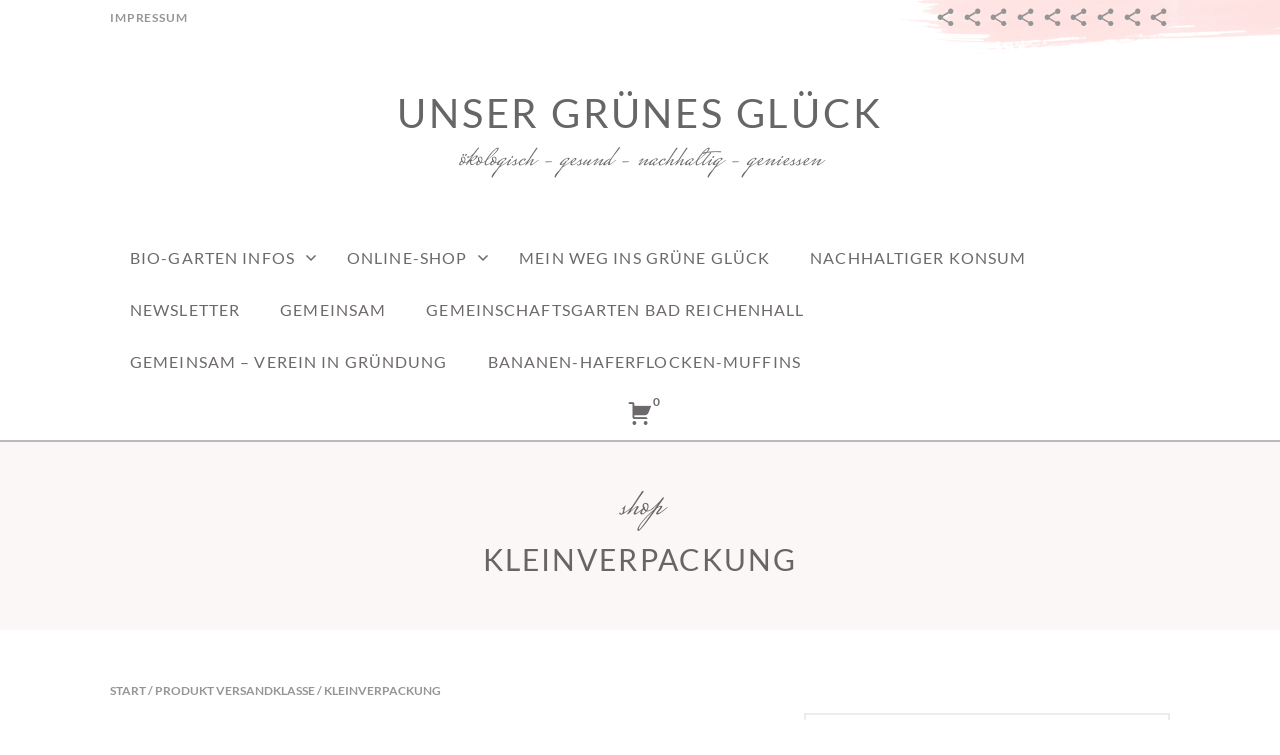

--- FILE ---
content_type: text/html; charset=UTF-8
request_url: https://www.unser-gruenes-glueck.de/?taxonomy=product_shipping_class&term=kleinverpackung
body_size: 21839
content:
<!doctype html>
<html id="master" lang="de">
<head>
	<meta charset="UTF-8">
	<meta name="viewport" content="width=device-width, initial-scale=1">
	<link rel="profile" href="http://gmpg.org/xfn/11">

	<title>Kleinverpackung &#8211; Unser grünes Glück</title>
<meta name='robots' content='max-image-preview:large' />
<script>window._wca = window._wca || [];</script>
<link rel='dns-prefetch' href='//stats.wp.com' />
<link rel='dns-prefetch' href='//maxcdn.bootstrapcdn.com' />
<link rel="alternate" type="application/rss+xml" title="Unser grünes Glück &raquo; Feed" href="https://www.unser-gruenes-glueck.de/feed/" />
<link rel="alternate" type="application/rss+xml" title="Unser grünes Glück &raquo; Kommentar-Feed" href="https://www.unser-gruenes-glueck.de/comments/feed/" />
<link rel="alternate" type="application/rss+xml" title="Unser grünes Glück &raquo; Versandklasse-Feed zu Kleinverpackung" href="https://www.unser-gruenes-glueck.de/?taxonomy=product_shipping_class&#038;term=kleinverpackung/feed/" />
<style id='wp-img-auto-sizes-contain-inline-css' type='text/css'>
img:is([sizes=auto i],[sizes^="auto," i]){contain-intrinsic-size:3000px 1500px}
/*# sourceURL=wp-img-auto-sizes-contain-inline-css */
</style>
<link rel='stylesheet' id='twb-open-sans-css' href='https://fonts.googleapis.com/css?family=Open+Sans%3A300%2C400%2C500%2C600%2C700%2C800&#038;display=swap&#038;ver=6.9' type='text/css' media='all' />
<link rel='stylesheet' id='twbbwg-global-css' href='https://www.unser-gruenes-glueck.de/wp-content/plugins/photo-gallery/booster/assets/css/global.css?ver=1.0.0' type='text/css' media='all' />
<link rel='stylesheet' id='dashicons-css' href='https://www.unser-gruenes-glueck.de/wp-includes/css/dashicons.min.css?ver=6.9' type='text/css' media='all' />
<link rel='stylesheet' id='post-views-counter-frontend-css' href='https://www.unser-gruenes-glueck.de/wp-content/plugins/post-views-counter/css/frontend.css?ver=1.7.3' type='text/css' media='all' />
<link rel='stylesheet' id='sbr_styles-css' href='https://www.unser-gruenes-glueck.de/wp-content/plugins/reviews-feed/assets/css/sbr-styles.min.css?ver=2.1.1' type='text/css' media='all' />
<link rel='stylesheet' id='sbi_styles-css' href='https://www.unser-gruenes-glueck.de/wp-content/plugins/instagram-feed/css/sbi-styles.min.css?ver=6.10.0' type='text/css' media='all' />
<style id='wp-emoji-styles-inline-css' type='text/css'>

	img.wp-smiley, img.emoji {
		display: inline !important;
		border: none !important;
		box-shadow: none !important;
		height: 1em !important;
		width: 1em !important;
		margin: 0 0.07em !important;
		vertical-align: -0.1em !important;
		background: none !important;
		padding: 0 !important;
	}
/*# sourceURL=wp-emoji-styles-inline-css */
</style>
<style id='wp-block-library-inline-css' type='text/css'>
:root{--wp-block-synced-color:#7a00df;--wp-block-synced-color--rgb:122,0,223;--wp-bound-block-color:var(--wp-block-synced-color);--wp-editor-canvas-background:#ddd;--wp-admin-theme-color:#007cba;--wp-admin-theme-color--rgb:0,124,186;--wp-admin-theme-color-darker-10:#006ba1;--wp-admin-theme-color-darker-10--rgb:0,107,160.5;--wp-admin-theme-color-darker-20:#005a87;--wp-admin-theme-color-darker-20--rgb:0,90,135;--wp-admin-border-width-focus:2px}@media (min-resolution:192dpi){:root{--wp-admin-border-width-focus:1.5px}}.wp-element-button{cursor:pointer}:root .has-very-light-gray-background-color{background-color:#eee}:root .has-very-dark-gray-background-color{background-color:#313131}:root .has-very-light-gray-color{color:#eee}:root .has-very-dark-gray-color{color:#313131}:root .has-vivid-green-cyan-to-vivid-cyan-blue-gradient-background{background:linear-gradient(135deg,#00d084,#0693e3)}:root .has-purple-crush-gradient-background{background:linear-gradient(135deg,#34e2e4,#4721fb 50%,#ab1dfe)}:root .has-hazy-dawn-gradient-background{background:linear-gradient(135deg,#faaca8,#dad0ec)}:root .has-subdued-olive-gradient-background{background:linear-gradient(135deg,#fafae1,#67a671)}:root .has-atomic-cream-gradient-background{background:linear-gradient(135deg,#fdd79a,#004a59)}:root .has-nightshade-gradient-background{background:linear-gradient(135deg,#330968,#31cdcf)}:root .has-midnight-gradient-background{background:linear-gradient(135deg,#020381,#2874fc)}:root{--wp--preset--font-size--normal:16px;--wp--preset--font-size--huge:42px}.has-regular-font-size{font-size:1em}.has-larger-font-size{font-size:2.625em}.has-normal-font-size{font-size:var(--wp--preset--font-size--normal)}.has-huge-font-size{font-size:var(--wp--preset--font-size--huge)}:root .has-text-align-center{text-align:center}:root .has-text-align-left{text-align:left}:root .has-text-align-right{text-align:right}.has-fit-text{white-space:nowrap!important}#end-resizable-editor-section{display:none}.aligncenter{clear:both}.items-justified-left{justify-content:flex-start}.items-justified-center{justify-content:center}.items-justified-right{justify-content:flex-end}.items-justified-space-between{justify-content:space-between}.screen-reader-text{word-wrap:normal!important;border:0;clip-path:inset(50%);height:1px;margin:-1px;overflow:hidden;padding:0;position:absolute;width:1px}.screen-reader-text:focus{background-color:#ddd;clip-path:none;color:#444;display:block;font-size:1em;height:auto;left:5px;line-height:normal;padding:15px 23px 14px;text-decoration:none;top:5px;width:auto;z-index:100000}html :where(.has-border-color){border-style:solid}html :where([style*=border-top-color]){border-top-style:solid}html :where([style*=border-right-color]){border-right-style:solid}html :where([style*=border-bottom-color]){border-bottom-style:solid}html :where([style*=border-left-color]){border-left-style:solid}html :where([style*=border-width]){border-style:solid}html :where([style*=border-top-width]){border-top-style:solid}html :where([style*=border-right-width]){border-right-style:solid}html :where([style*=border-bottom-width]){border-bottom-style:solid}html :where([style*=border-left-width]){border-left-style:solid}html :where(img[class*=wp-image-]){height:auto;max-width:100%}:where(figure){margin:0 0 1em}html :where(.is-position-sticky){--wp-admin--admin-bar--position-offset:var(--wp-admin--admin-bar--height,0px)}@media screen and (max-width:600px){html :where(.is-position-sticky){--wp-admin--admin-bar--position-offset:0px}}

/*# sourceURL=wp-block-library-inline-css */
</style><style id='global-styles-inline-css' type='text/css'>
:root{--wp--preset--aspect-ratio--square: 1;--wp--preset--aspect-ratio--4-3: 4/3;--wp--preset--aspect-ratio--3-4: 3/4;--wp--preset--aspect-ratio--3-2: 3/2;--wp--preset--aspect-ratio--2-3: 2/3;--wp--preset--aspect-ratio--16-9: 16/9;--wp--preset--aspect-ratio--9-16: 9/16;--wp--preset--color--black: #000000;--wp--preset--color--cyan-bluish-gray: #abb8c3;--wp--preset--color--white: #ffffff;--wp--preset--color--pale-pink: #f78da7;--wp--preset--color--vivid-red: #cf2e2e;--wp--preset--color--luminous-vivid-orange: #ff6900;--wp--preset--color--luminous-vivid-amber: #fcb900;--wp--preset--color--light-green-cyan: #7bdcb5;--wp--preset--color--vivid-green-cyan: #00d084;--wp--preset--color--pale-cyan-blue: #8ed1fc;--wp--preset--color--vivid-cyan-blue: #0693e3;--wp--preset--color--vivid-purple: #9b51e0;--wp--preset--gradient--vivid-cyan-blue-to-vivid-purple: linear-gradient(135deg,rgb(6,147,227) 0%,rgb(155,81,224) 100%);--wp--preset--gradient--light-green-cyan-to-vivid-green-cyan: linear-gradient(135deg,rgb(122,220,180) 0%,rgb(0,208,130) 100%);--wp--preset--gradient--luminous-vivid-amber-to-luminous-vivid-orange: linear-gradient(135deg,rgb(252,185,0) 0%,rgb(255,105,0) 100%);--wp--preset--gradient--luminous-vivid-orange-to-vivid-red: linear-gradient(135deg,rgb(255,105,0) 0%,rgb(207,46,46) 100%);--wp--preset--gradient--very-light-gray-to-cyan-bluish-gray: linear-gradient(135deg,rgb(238,238,238) 0%,rgb(169,184,195) 100%);--wp--preset--gradient--cool-to-warm-spectrum: linear-gradient(135deg,rgb(74,234,220) 0%,rgb(151,120,209) 20%,rgb(207,42,186) 40%,rgb(238,44,130) 60%,rgb(251,105,98) 80%,rgb(254,248,76) 100%);--wp--preset--gradient--blush-light-purple: linear-gradient(135deg,rgb(255,206,236) 0%,rgb(152,150,240) 100%);--wp--preset--gradient--blush-bordeaux: linear-gradient(135deg,rgb(254,205,165) 0%,rgb(254,45,45) 50%,rgb(107,0,62) 100%);--wp--preset--gradient--luminous-dusk: linear-gradient(135deg,rgb(255,203,112) 0%,rgb(199,81,192) 50%,rgb(65,88,208) 100%);--wp--preset--gradient--pale-ocean: linear-gradient(135deg,rgb(255,245,203) 0%,rgb(182,227,212) 50%,rgb(51,167,181) 100%);--wp--preset--gradient--electric-grass: linear-gradient(135deg,rgb(202,248,128) 0%,rgb(113,206,126) 100%);--wp--preset--gradient--midnight: linear-gradient(135deg,rgb(2,3,129) 0%,rgb(40,116,252) 100%);--wp--preset--font-size--small: 13px;--wp--preset--font-size--medium: 20px;--wp--preset--font-size--large: 36px;--wp--preset--font-size--x-large: 42px;--wp--preset--spacing--20: 0.44rem;--wp--preset--spacing--30: 0.67rem;--wp--preset--spacing--40: 1rem;--wp--preset--spacing--50: 1.5rem;--wp--preset--spacing--60: 2.25rem;--wp--preset--spacing--70: 3.38rem;--wp--preset--spacing--80: 5.06rem;--wp--preset--shadow--natural: 6px 6px 9px rgba(0, 0, 0, 0.2);--wp--preset--shadow--deep: 12px 12px 50px rgba(0, 0, 0, 0.4);--wp--preset--shadow--sharp: 6px 6px 0px rgba(0, 0, 0, 0.2);--wp--preset--shadow--outlined: 6px 6px 0px -3px rgb(255, 255, 255), 6px 6px rgb(0, 0, 0);--wp--preset--shadow--crisp: 6px 6px 0px rgb(0, 0, 0);}:where(body) { margin: 0; }:where(.is-layout-flex){gap: 0.5em;}:where(.is-layout-grid){gap: 0.5em;}body .is-layout-flex{display: flex;}.is-layout-flex{flex-wrap: wrap;align-items: center;}.is-layout-flex > :is(*, div){margin: 0;}body .is-layout-grid{display: grid;}.is-layout-grid > :is(*, div){margin: 0;}body{padding-top: 0px;padding-right: 0px;padding-bottom: 0px;padding-left: 0px;}a:where(:not(.wp-element-button)){text-decoration: underline;}:root :where(.wp-element-button, .wp-block-button__link){background-color: #32373c;border-width: 0;color: #fff;font-family: inherit;font-size: inherit;font-style: inherit;font-weight: inherit;letter-spacing: inherit;line-height: inherit;padding-top: calc(0.667em + 2px);padding-right: calc(1.333em + 2px);padding-bottom: calc(0.667em + 2px);padding-left: calc(1.333em + 2px);text-decoration: none;text-transform: inherit;}.has-black-color{color: var(--wp--preset--color--black) !important;}.has-cyan-bluish-gray-color{color: var(--wp--preset--color--cyan-bluish-gray) !important;}.has-white-color{color: var(--wp--preset--color--white) !important;}.has-pale-pink-color{color: var(--wp--preset--color--pale-pink) !important;}.has-vivid-red-color{color: var(--wp--preset--color--vivid-red) !important;}.has-luminous-vivid-orange-color{color: var(--wp--preset--color--luminous-vivid-orange) !important;}.has-luminous-vivid-amber-color{color: var(--wp--preset--color--luminous-vivid-amber) !important;}.has-light-green-cyan-color{color: var(--wp--preset--color--light-green-cyan) !important;}.has-vivid-green-cyan-color{color: var(--wp--preset--color--vivid-green-cyan) !important;}.has-pale-cyan-blue-color{color: var(--wp--preset--color--pale-cyan-blue) !important;}.has-vivid-cyan-blue-color{color: var(--wp--preset--color--vivid-cyan-blue) !important;}.has-vivid-purple-color{color: var(--wp--preset--color--vivid-purple) !important;}.has-black-background-color{background-color: var(--wp--preset--color--black) !important;}.has-cyan-bluish-gray-background-color{background-color: var(--wp--preset--color--cyan-bluish-gray) !important;}.has-white-background-color{background-color: var(--wp--preset--color--white) !important;}.has-pale-pink-background-color{background-color: var(--wp--preset--color--pale-pink) !important;}.has-vivid-red-background-color{background-color: var(--wp--preset--color--vivid-red) !important;}.has-luminous-vivid-orange-background-color{background-color: var(--wp--preset--color--luminous-vivid-orange) !important;}.has-luminous-vivid-amber-background-color{background-color: var(--wp--preset--color--luminous-vivid-amber) !important;}.has-light-green-cyan-background-color{background-color: var(--wp--preset--color--light-green-cyan) !important;}.has-vivid-green-cyan-background-color{background-color: var(--wp--preset--color--vivid-green-cyan) !important;}.has-pale-cyan-blue-background-color{background-color: var(--wp--preset--color--pale-cyan-blue) !important;}.has-vivid-cyan-blue-background-color{background-color: var(--wp--preset--color--vivid-cyan-blue) !important;}.has-vivid-purple-background-color{background-color: var(--wp--preset--color--vivid-purple) !important;}.has-black-border-color{border-color: var(--wp--preset--color--black) !important;}.has-cyan-bluish-gray-border-color{border-color: var(--wp--preset--color--cyan-bluish-gray) !important;}.has-white-border-color{border-color: var(--wp--preset--color--white) !important;}.has-pale-pink-border-color{border-color: var(--wp--preset--color--pale-pink) !important;}.has-vivid-red-border-color{border-color: var(--wp--preset--color--vivid-red) !important;}.has-luminous-vivid-orange-border-color{border-color: var(--wp--preset--color--luminous-vivid-orange) !important;}.has-luminous-vivid-amber-border-color{border-color: var(--wp--preset--color--luminous-vivid-amber) !important;}.has-light-green-cyan-border-color{border-color: var(--wp--preset--color--light-green-cyan) !important;}.has-vivid-green-cyan-border-color{border-color: var(--wp--preset--color--vivid-green-cyan) !important;}.has-pale-cyan-blue-border-color{border-color: var(--wp--preset--color--pale-cyan-blue) !important;}.has-vivid-cyan-blue-border-color{border-color: var(--wp--preset--color--vivid-cyan-blue) !important;}.has-vivid-purple-border-color{border-color: var(--wp--preset--color--vivid-purple) !important;}.has-vivid-cyan-blue-to-vivid-purple-gradient-background{background: var(--wp--preset--gradient--vivid-cyan-blue-to-vivid-purple) !important;}.has-light-green-cyan-to-vivid-green-cyan-gradient-background{background: var(--wp--preset--gradient--light-green-cyan-to-vivid-green-cyan) !important;}.has-luminous-vivid-amber-to-luminous-vivid-orange-gradient-background{background: var(--wp--preset--gradient--luminous-vivid-amber-to-luminous-vivid-orange) !important;}.has-luminous-vivid-orange-to-vivid-red-gradient-background{background: var(--wp--preset--gradient--luminous-vivid-orange-to-vivid-red) !important;}.has-very-light-gray-to-cyan-bluish-gray-gradient-background{background: var(--wp--preset--gradient--very-light-gray-to-cyan-bluish-gray) !important;}.has-cool-to-warm-spectrum-gradient-background{background: var(--wp--preset--gradient--cool-to-warm-spectrum) !important;}.has-blush-light-purple-gradient-background{background: var(--wp--preset--gradient--blush-light-purple) !important;}.has-blush-bordeaux-gradient-background{background: var(--wp--preset--gradient--blush-bordeaux) !important;}.has-luminous-dusk-gradient-background{background: var(--wp--preset--gradient--luminous-dusk) !important;}.has-pale-ocean-gradient-background{background: var(--wp--preset--gradient--pale-ocean) !important;}.has-electric-grass-gradient-background{background: var(--wp--preset--gradient--electric-grass) !important;}.has-midnight-gradient-background{background: var(--wp--preset--gradient--midnight) !important;}.has-small-font-size{font-size: var(--wp--preset--font-size--small) !important;}.has-medium-font-size{font-size: var(--wp--preset--font-size--medium) !important;}.has-large-font-size{font-size: var(--wp--preset--font-size--large) !important;}.has-x-large-font-size{font-size: var(--wp--preset--font-size--x-large) !important;}
/*# sourceURL=global-styles-inline-css */
</style>

<style id='classic-theme-styles-inline-css' type='text/css'>
.wp-block-button__link{background-color:#32373c;border-radius:9999px;box-shadow:none;color:#fff;font-size:1.125em;padding:calc(.667em + 2px) calc(1.333em + 2px);text-decoration:none}.wp-block-file__button{background:#32373c;color:#fff}.wp-block-accordion-heading{margin:0}.wp-block-accordion-heading__toggle{background-color:inherit!important;color:inherit!important}.wp-block-accordion-heading__toggle:not(:focus-visible){outline:none}.wp-block-accordion-heading__toggle:focus,.wp-block-accordion-heading__toggle:hover{background-color:inherit!important;border:none;box-shadow:none;color:inherit;padding:var(--wp--preset--spacing--20,1em) 0;text-decoration:none}.wp-block-accordion-heading__toggle:focus-visible{outline:auto;outline-offset:0}
/*# sourceURL=https://www.unser-gruenes-glueck.de/wp-content/plugins/gutenberg/build/styles/block-library/classic.min.css */
</style>
<link rel='stylesheet' id='bbp-default-css' href='https://www.unser-gruenes-glueck.de/wp-content/plugins/bbpress/templates/default/css/bbpress.min.css?ver=2.6.14' type='text/css' media='all' />
<link rel='stylesheet' id='ctf_styles-css' href='https://www.unser-gruenes-glueck.de/wp-content/plugins/custom-twitter-feeds/css/ctf-styles.min.css?ver=2.3.1' type='text/css' media='all' />
<link rel='stylesheet' id='bwg_fonts-css' href='https://www.unser-gruenes-glueck.de/wp-content/plugins/photo-gallery/css/bwg-fonts/fonts.css?ver=0.0.1' type='text/css' media='all' />
<link rel='stylesheet' id='sumoselect-css' href='https://www.unser-gruenes-glueck.de/wp-content/plugins/photo-gallery/css/sumoselect.min.css?ver=3.4.6' type='text/css' media='all' />
<link rel='stylesheet' id='mCustomScrollbar-css' href='https://www.unser-gruenes-glueck.de/wp-content/plugins/photo-gallery/css/jquery.mCustomScrollbar.min.css?ver=3.1.5' type='text/css' media='all' />
<link rel='stylesheet' id='bwg_frontend-css' href='https://www.unser-gruenes-glueck.de/wp-content/plugins/photo-gallery/css/styles.min.css?ver=1.8.37' type='text/css' media='all' />
<link rel='stylesheet' id='uaf_client_css-css' href='https://www.unser-gruenes-glueck.de/wp-content/uploads/useanyfont/uaf.css?ver=1764922910' type='text/css' media='all' />
<link rel='stylesheet' id='woocommerce-layout-css' href='https://www.unser-gruenes-glueck.de/wp-content/plugins/woocommerce/assets/css/woocommerce-layout.css?ver=10.4.3' type='text/css' media='all' />
<style id='woocommerce-layout-inline-css' type='text/css'>

	.infinite-scroll .woocommerce-pagination {
		display: none;
	}
/*# sourceURL=woocommerce-layout-inline-css */
</style>
<link rel='stylesheet' id='woocommerce-smallscreen-css' href='https://www.unser-gruenes-glueck.de/wp-content/plugins/woocommerce/assets/css/woocommerce-smallscreen.css?ver=10.4.3' type='text/css' media='only screen and (max-width: 768px)' />
<link rel='stylesheet' id='woocommerce-general-css' href='https://www.unser-gruenes-glueck.de/wp-content/plugins/woocommerce/assets/css/woocommerce.css?ver=10.4.3' type='text/css' media='all' />
<style id='woocommerce-inline-inline-css' type='text/css'>
.woocommerce form .form-row .required { visibility: visible; }
/*# sourceURL=woocommerce-inline-inline-css */
</style>
<link rel='stylesheet' id='cff-css' href='https://www.unser-gruenes-glueck.de/wp-content/plugins/custom-facebook-feed/assets/css/cff-style.min.css?ver=4.3.4' type='text/css' media='all' />
<link rel='stylesheet' id='sb-font-awesome-css' href='https://maxcdn.bootstrapcdn.com/font-awesome/4.7.0/css/font-awesome.min.css?ver=6.9' type='text/css' media='all' />
<link rel='stylesheet' id='mc4wp-form-themes-css' href='https://www.unser-gruenes-glueck.de/wp-content/plugins/mailchimp-for-wp/assets/css/form-themes.css?ver=4.11.1' type='text/css' media='all' />
<link rel='stylesheet' id='wc-gateway-ppec-frontend-css' href='https://www.unser-gruenes-glueck.de/wp-content/plugins/woocommerce-gateway-paypal-express-checkout/assets/css/wc-gateway-ppec-frontend.css?ver=2.1.3' type='text/css' media='all' />
<link rel='stylesheet' id='crimson-rose-body-font-css' href='https://www.unser-gruenes-glueck.de/wp-content/themes/crimson-rose/fonts/lato/stylesheet.css?ver=2.44' type='text/css' media='all' />
<link rel='stylesheet' id='crimson-rose-accent-font-css' href='https://www.unser-gruenes-glueck.de/wp-content/themes/crimson-rose/fonts/mrs-saint-delafield/stylesheet.css?ver=2.44' type='text/css' media='all' />
<link rel='stylesheet' id='genericons-neue-css' href='https://www.unser-gruenes-glueck.de/wp-content/themes/crimson-rose/fonts/genericons-neue/genericons-neue.css?ver=2.44' type='text/css' media='all' />
<link rel='stylesheet' id='social-logos-css' href='https://www.unser-gruenes-glueck.de/wp-content/themes/crimson-rose/fonts/social-logos/social-logos.css?ver=2.44' type='text/css' media='all' />
<link rel='stylesheet' id='crimson-rose-style-css' href='https://www.unser-gruenes-glueck.de/wp-content/themes/crimson-rose/style.css?ver=2.44' type='text/css' media='all' />
<style id='crimson-rose-style-inline-css' type='text/css'>
/* WP Customizer start */

.entry-content a:visited,
.entry-content a:focus,
.entry-content a:active,
.entry-content a {
	color: #666666; /*id:link_color*/
}

.entry-content a:hover,
.accordion-item h3:hover,
#master a.more-link:hover,
#master h1 a:hover,
#master h2 a:hover,
#master h3 a:hover,
#master h4 a:hover,
#master h5 a:hover,
#master h6 a:hover,
#master a:hover h1,
#master a:hover h2,
#master a:hover h3,
#master a:hover h4,
#master a:hover h5,
#master a:hover h6,
#master .post-navigation a:hover .post-title,
#master .widget ul a:hover,
a:hover {
	color: #d66c83; /*id:link_hover_color*/
}

#master .woocommerce a.remove:hover {
	color: #d66c83 !important; /*id:link_hover_color*/
}

#master .affwp-affiliate-dashboard-tab.active a,
#master .main-menu .current_page_parent > a,
#master .main-menu .current-menu-parent > a,
#master .main-menu .current_page_item > a,
#master .main-menu .current-menu-item > a,
#master .main-menu .current_page_ancestor > a,
#master .main-menu .current-menu-ancestor > a,
#master .content-callout__content .content-callout__text ul li:before,
#master .menu-toggle i,
#master .entry-cat-meta span > a {
	color: #de8699; /*id:primary_color*/
}

#master .wc-shortcodes-box-inverse {
	border-color: #de8699; /*id:primary_color*/
}

#master #affwp-affiliate-dashboard-tabs .affwp-affiliate-dashboard-tab.active a:hover,
#master .main-menu .current_page_parent > a:hover,
#master .main-menu .current-menu-parent > a:hover,
#master .main-menu .current_page_item > a:hover,
#master .main-menu .current-menu-item > a:hover,
#master .main-menu .current_page_ancestor > a:hover,
#master .main-menu .current-menu-ancestor > a:hover,
#master .entry-cat-meta span > a:hover {
	color: #d66c83; /*id:primary_hover_color*/
}

#master .site-footer.has-footer-widgets {
	background-color: #fcf7f7; /*id:footer_background_color*/
}

#master .wc-stripe-checkout-button,
#master .wc-stripe-checkout-button:active,
#master .wc-stripe-checkout-button:focus,
#master .wp-block-button__link,
#master .wp-block-button__link:active,
#master .wp-block-button__link:focus,
#master .widget.null-instagram-feed > p.clear a,
#master .widget.null-instagram-feed > p.clear a:active,
#master .widget.null-instagram-feed > p.clear a:focus,
#master .woocommerce-product-search button[type="submit"],
#master .milestone-header,
#master .grofile-full-link,
#master .flickr-more,
#master #eu-cookie-law input,
#master .onsale,
#master .wc-shortcodes-box-primary,
#master .wc-shortcodes-button,
#master .wc-shortcodes-button:active,
#master .wc-shortcodes-button:focus,
#master #jp-relatedposts .jp-relatedposts-headline em,
#master #infinite-handle span button,
#master #infinite-handle span button:active,
#master #infinite-handle span button:focus,
#master .woocommerce #respond input#submit,
#master .woocommerce #respond input#submit:active,
#master .woocommerce #respond input#submit:focus,
#master .woocommerce small.note,
#master .woocommerce-store-notice,
#master p.demo_store,
#master .comment-reply-link,
#master .woocommerce-pagination ul a,
#master .comment-navigation .nav-links a,
#master .posts-navigation .nav-links a,
#master .entry-cat-meta ul a,
#master .sd-social-text .sd-content ul li a,
#master .sd-social-icon-text .sd-content ul li a,
#master .sd-social-icon .sd-content ul li a,
#master .content-divider .line,
#master #secondary .widget:before,
#master .button.alt,
#master .button,
#master .addresses .edit,
#master input[type="button"],
#master input[type="reset"],
#master input[type="submit"],
#master .comment-reply-link:focus,
#master .woocommerce-pagination ul a:focus,
#master .comment-navigation .nav-links a:focus,
#master .posts-navigation .nav-links a:focus,
#master .sd-social-icon .sd-content ul li a:focus,
#master .button.alt:focus,
#master .button:focus,
#master input[type="button"]:focus,
#master input[type="reset"]:focus,
#master input[type="submit"]:focus,
#master .comment-reply-link:active,
#master .woocommerce-pagination ul a:active,
#master .comment-navigation .nav-links a:active,
#master .posts-navigation .nav-links a:active,
#master .sd-social-icon .sd-content ul li a:active,
#master .button.alt:active,
#master .button:active,
#master input[type="button"]:active,
#master input[type="reset"]:active,
#master input[type="submit"]:active {
	background-color: #de8699; /*id:primary_color*/
}

#master .wc-stripe-checkout-button:hover,
#master .wp-block-button__link:hover,
#master .widget.null-instagram-feed > p.clear a:hover,
#master .woocommerce-product-search button[type="submit"]:hover,
#master .grofile-full-link:hover,
#master .flickr-more:hover,
#master #eu-cookie-law input:hover,
#master .wc-shortcodes-button:hover,
#master #infinite-handle span button:hover,
#master .woocommerce #respond input#submit:hover,
#master .comment-reply-link:hover,
#master .woocommerce-pagination ul span,
#master .woocommerce-pagination ul a:hover,
#master .comment-navigation .nav-links a:hover,
#master .posts-navigation .nav-links a:hover,
#master .entry-cat-meta ul a:hover,
#master .sd-social-text .sd-content ul li a:hover,
#master .sd-social-icon-text .sd-content ul li a:hover,
#master .sd-social-icon .sd-content ul li a:hover,
#master .button.alt:hover,
#master .button:hover,
#master .addresses .edit:hover,
#master input[type="button"]:hover,
#master input[type="reset"]:hover,
#master input[type="submit"]:hover {
	background-color: #d66c83; /*id:primary_hover_color*/
}

.search .archive-page-header,
.archive .archive-page-header {
	background-color: #fcf7f7; /*id:archive_background_color*/
}

.site-branding {
	padding-top: 50px;padding-top: 3.125rem; /*id:heading_padding_top*/
	padding-bottom: 50px;padding-bottom: 3.125rem; /*id:heading_padding_bottom*/
}

.site-header-inner {
	background-position: calc(50% + 460px) top; /*id:top_header_background_offset*/
}

@media screen and (max-width: 1050px) {
	.site-header-inner {
		background-position: calc(50% + 435px) top; /*id:top_header_background_offset_1*/
	}
}

@media screen and (max-width: 1000px) {
	.site-header-inner {
		background-position: calc(50% + 410px) top; /*id:top_header_background_offset_2*/
	}
}

@media screen and (max-width: 950px) {
	.site-header-inner {
		background-position: calc(50% + 385px) top; /*id:top_header_background_offset_3*/
	}
}
@media (min-width: 800px) {
	#master .page.has-post-thumbnail .page-image-header-background {
		height: 400px; /*id:page_image_header_height*/
	}

	#master .page.has-post-thumbnail .site-content {
		padding-top: 300px; /*id:page_image_header_height_1*/
	}
}
/* WP Customizer end */
/*# sourceURL=crimson-rose-style-inline-css */
</style>
<link rel='stylesheet' id='bx2slider-css' href='https://www.unser-gruenes-glueck.de/wp-content/themes/crimson-rose/inc/vendors/bx2slider/css/jquery.bx2slider.css?ver=2.44' type='text/css' media='all' />
<link rel='stylesheet' id='crimson-rose-jetpack-css' href='https://www.unser-gruenes-glueck.de/wp-content/themes/crimson-rose/css/jetpack.css?ver=2.44' type='text/css' media='all' />
<link rel='stylesheet' id='crimson-rose-woocommerce-css' href='https://www.unser-gruenes-glueck.de/wp-content/themes/crimson-rose/css/woocommerce.css?ver=2.44' type='text/css' media='all' />
<link rel='stylesheet' id='cart-tab-styles-css' href='https://www.unser-gruenes-glueck.de/wp-content/plugins/woocommerce-cart-tab/includes/../assets/css/style.css?ver=1.1.1' type='text/css' media='all' />
<style id='cart-tab-styles-inline-css' type='text/css'>

			.woocommerce-cart-tab-container {
				background-color: #f8f8f8;
			}

			.woocommerce-cart-tab,
			.woocommerce-cart-tab-container .widget_shopping_cart .widgettitle,
			.woocommerce-cart-tab-container .widget_shopping_cart .buttons {
				background-color: #ffffff;
			}

			.woocommerce-cart-tab,
			.woocommerce-cart-tab:hover {
				color: #ffffff;
			}

			.woocommerce-cart-tab__contents {
				background-color: #59d600;
			}

			.woocommerce-cart-tab__icon-bag {
				fill: #59d600;
			}
/*# sourceURL=cart-tab-styles-inline-css */
</style>
<script type="text/javascript" src="https://www.unser-gruenes-glueck.de/wp-includes/js/jquery/jquery.min.js?ver=3.7.1" id="jquery-core-js"></script>
<script type="text/javascript" src="https://www.unser-gruenes-glueck.de/wp-includes/js/jquery/jquery-migrate.min.js?ver=3.4.1" id="jquery-migrate-js"></script>
<script type="text/javascript" src="https://www.unser-gruenes-glueck.de/wp-content/plugins/photo-gallery/booster/assets/js/circle-progress.js?ver=1.2.2" id="twbbwg-circle-js"></script>
<script type="text/javascript" id="twbbwg-global-js-extra">
/* <![CDATA[ */
var twb = {"nonce":"f2241fe4a5","ajax_url":"https://www.unser-gruenes-glueck.de/wp-admin/admin-ajax.php","plugin_url":"https://www.unser-gruenes-glueck.de/wp-content/plugins/photo-gallery/booster","href":"https://www.unser-gruenes-glueck.de/wp-admin/admin.php?page=twbbwg_photo-gallery"};
var twb = {"nonce":"f2241fe4a5","ajax_url":"https://www.unser-gruenes-glueck.de/wp-admin/admin-ajax.php","plugin_url":"https://www.unser-gruenes-glueck.de/wp-content/plugins/photo-gallery/booster","href":"https://www.unser-gruenes-glueck.de/wp-admin/admin.php?page=twbbwg_photo-gallery"};
//# sourceURL=twbbwg-global-js-extra
/* ]]> */
</script>
<script type="text/javascript" src="https://www.unser-gruenes-glueck.de/wp-content/plugins/photo-gallery/booster/assets/js/global.js?ver=1.0.0" id="twbbwg-global-js"></script>
<script type="text/javascript" src="https://www.unser-gruenes-glueck.de/wp-content/plugins/photo-gallery/js/jquery.sumoselect.min.js?ver=3.4.6" id="sumoselect-js"></script>
<script type="text/javascript" src="https://www.unser-gruenes-glueck.de/wp-content/plugins/photo-gallery/js/tocca.min.js?ver=2.0.9" id="bwg_mobile-js"></script>
<script type="text/javascript" src="https://www.unser-gruenes-glueck.de/wp-content/plugins/photo-gallery/js/jquery.mCustomScrollbar.concat.min.js?ver=3.1.5" id="mCustomScrollbar-js"></script>
<script type="text/javascript" src="https://www.unser-gruenes-glueck.de/wp-content/plugins/photo-gallery/js/jquery.fullscreen.min.js?ver=0.6.0" id="jquery-fullscreen-js"></script>
<script type="text/javascript" id="bwg_frontend-js-extra">
/* <![CDATA[ */
var bwg_objectsL10n = {"bwg_field_required":"Feld ist erforderlich.","bwg_mail_validation":"Dies ist keine g\u00fcltige E-Mail-Adresse.","bwg_search_result":"Es gibt keine Bilder, die deiner Suche entsprechen.","bwg_select_tag":"Select Tag","bwg_order_by":"Order By","bwg_search":"Suchen","bwg_show_ecommerce":"Show Ecommerce","bwg_hide_ecommerce":"Hide Ecommerce","bwg_show_comments":"Kommentare anzeigen","bwg_hide_comments":"Kommentare ausblenden","bwg_restore":"Wiederherstellen","bwg_maximize":"Maximieren","bwg_fullscreen":"Vollbild","bwg_exit_fullscreen":"Vollbild verlassen","bwg_search_tag":"SEARCH...","bwg_tag_no_match":"No tags found","bwg_all_tags_selected":"All tags selected","bwg_tags_selected":"tags selected","play":"Wiedergeben","pause":"Pause","is_pro":"","bwg_play":"Wiedergeben","bwg_pause":"Pause","bwg_hide_info":"Info ausblenden","bwg_show_info":"Info anzeigen","bwg_hide_rating":"Hide rating","bwg_show_rating":"Show rating","ok":"Ok","cancel":"Cancel","select_all":"Select all","lazy_load":"0","lazy_loader":"https://www.unser-gruenes-glueck.de/wp-content/plugins/photo-gallery/images/ajax_loader.png","front_ajax":"0","bwg_tag_see_all":"see all tags","bwg_tag_see_less":"see less tags"};
//# sourceURL=bwg_frontend-js-extra
/* ]]> */
</script>
<script type="text/javascript" src="https://www.unser-gruenes-glueck.de/wp-content/plugins/photo-gallery/js/scripts.min.js?ver=1.8.37" id="bwg_frontend-js"></script>
<script type="text/javascript" src="https://www.unser-gruenes-glueck.de/wp-content/plugins/woocommerce/assets/js/jquery-blockui/jquery.blockUI.min.js?ver=2.7.0-wc.10.4.3" id="wc-jquery-blockui-js" defer="defer" data-wp-strategy="defer"></script>
<script type="text/javascript" id="wc-add-to-cart-js-extra">
/* <![CDATA[ */
var wc_add_to_cart_params = {"ajax_url":"/wp-admin/admin-ajax.php","wc_ajax_url":"/?wc-ajax=%%endpoint%%","i18n_view_cart":"Warenkorb anzeigen","cart_url":"https://www.unser-gruenes-glueck.de/warenkorb/","is_cart":"","cart_redirect_after_add":"no"};
//# sourceURL=wc-add-to-cart-js-extra
/* ]]> */
</script>
<script type="text/javascript" src="https://www.unser-gruenes-glueck.de/wp-content/plugins/woocommerce/assets/js/frontend/add-to-cart.min.js?ver=10.4.3" id="wc-add-to-cart-js" defer="defer" data-wp-strategy="defer"></script>
<script type="text/javascript" src="https://www.unser-gruenes-glueck.de/wp-content/plugins/woocommerce/assets/js/js-cookie/js.cookie.min.js?ver=2.1.4-wc.10.4.3" id="wc-js-cookie-js" defer="defer" data-wp-strategy="defer"></script>
<script type="text/javascript" id="woocommerce-js-extra">
/* <![CDATA[ */
var woocommerce_params = {"ajax_url":"/wp-admin/admin-ajax.php","wc_ajax_url":"/?wc-ajax=%%endpoint%%","i18n_password_show":"Passwort anzeigen","i18n_password_hide":"Passwort ausblenden"};
//# sourceURL=woocommerce-js-extra
/* ]]> */
</script>
<script type="text/javascript" src="https://www.unser-gruenes-glueck.de/wp-content/plugins/woocommerce/assets/js/frontend/woocommerce.min.js?ver=10.4.3" id="woocommerce-js" defer="defer" data-wp-strategy="defer"></script>
<script type="text/javascript" src="https://stats.wp.com/s-202604.js" id="woocommerce-analytics-js" defer="defer" data-wp-strategy="defer"></script>
<script type="text/javascript" src="https://www.unser-gruenes-glueck.de/wp-content/plugins/woocommerce-cart-tab/includes/../assets/js/cart-tab.min.js?ver=1.1.1" id="cart-tab-script-js"></script>
<link rel="https://api.w.org/" href="https://www.unser-gruenes-glueck.de/wp-json/" /><link rel="EditURI" type="application/rsd+xml" title="RSD" href="https://www.unser-gruenes-glueck.de/xmlrpc.php?rsd" />
<meta name="generator" content="WordPress 6.9" />
<meta name="generator" content="WooCommerce 10.4.3" />

		<!-- GA Google Analytics @ https://m0n.co/ga -->
		<script type="text/javascript">
			var _gaq = _gaq || [];
			_gaq.push(['_setAccount', 'UA-113225856-1']);
			_gaq.push(['_trackPageview']);
			(function() {
				var ga = document.createElement('script'); ga.type = 'text/javascript'; ga.async = true;
				ga.src = ('https:' == document.location.protocol ? 'https://ssl' : 'http://www') + '.google-analytics.com/ga.js';
				var s = document.getElementsByTagName('script')[0]; s.parentNode.insertBefore(ga, s);
			})();
		</script>

		<style>img#wpstats{display:none}</style>
			<noscript><style>.woocommerce-product-gallery{ opacity: 1 !important; }</style></noscript>
	<link rel="icon" href="https://www.unser-gruenes-glueck.de/wp-content/uploads/2018/01/cropped-Hokkaido-Kürbis-32x32.jpg" sizes="32x32" />
<link rel="icon" href="https://www.unser-gruenes-glueck.de/wp-content/uploads/2018/01/cropped-Hokkaido-Kürbis-192x192.jpg" sizes="192x192" />
<link rel="apple-touch-icon" href="https://www.unser-gruenes-glueck.de/wp-content/uploads/2018/01/cropped-Hokkaido-Kürbis-180x180.jpg" />
<meta name="msapplication-TileImage" content="https://www.unser-gruenes-glueck.de/wp-content/uploads/2018/01/cropped-Hokkaido-Kürbis-270x270.jpg" />
<link rel='stylesheet' id='wc-blocks-style-css' href='https://www.unser-gruenes-glueck.de/wp-content/plugins/woocommerce/assets/client/blocks/wc-blocks.css?ver=wc-10.4.3' type='text/css' media='all' />
</head>

<body class="archive tax-product_shipping_class term-kleinverpackung term-57 wp-theme-crimson-rose theme-crimson-rose woocommerce woocommerce-page woocommerce-no-js hfeed display-fullwidth no-sidebar display-sidebar-footer show-menu-arrows woocommerce-shop-truncate-titles header-background-image-color-red footer-background-image-color-red woocommerce-shop-columns-3">
<div id="page" class="site">
	<a class="skip-link screen-reader-text" href="#content">Skip to content</a>

	<header id="masthead" class="site-header">
		<div class="site-header-inner">
			
<div class="top-header">
	<div class="site-boundary">
		<div class="top-left-header">
							<nav id="top-left-navigation" class="top-left-header-menu header-menu" role="navigation">
					<ul id="top-left-menu" class="menu"><li id="menu-item-320" class="menu-item menu-item-type-post_type menu-item-object-page menu-item-privacy-policy menu-item-320"><a rel="privacy-policy" href="https://www.unser-gruenes-glueck.de/impressum/">Impressum</a></li>
</ul>				</nav>
					</div>
		<div class="top-right-header">
							<nav class="social-navigation" role="navigation" aria-label="Footer Social Links Menu">
					<ul id="menu-ontop" class="menu social-links-menu"><li id="menu-item-185" class="menu-item menu-item-type-post_type menu-item-object-page menu-item-home menu-item-185"><a class="social-logo social-logo__share" href="https://www.unser-gruenes-glueck.de/"><span class="screen-reader-text">Bio-Garten Infos</span></a></li>
<li id="menu-item-195" class="menu-item menu-item-type-post_type menu-item-object-page menu-item-195"><a class="social-logo social-logo__share" href="https://www.unser-gruenes-glueck.de/shop/"><span class="screen-reader-text">Online-Shop</span></a></li>
<li id="menu-item-900" class="menu-item menu-item-type-post_type menu-item-object-page menu-item-900"><a class="social-logo social-logo__share" href="https://www.unser-gruenes-glueck.de/ueber-uns/"><span class="screen-reader-text">Mein Weg ins Grüne Glück</span></a></li>
<li id="menu-item-1247" class="menu-item menu-item-type-post_type menu-item-object-page menu-item-1247"><a class="social-logo social-logo__share" href="https://www.unser-gruenes-glueck.de/nachhaltiger-konsum/"><span class="screen-reader-text">Nachhaltiger Konsum</span></a></li>
<li id="menu-item-2177" class="menu-item menu-item-type-post_type menu-item-object-page menu-item-2177"><a class="social-logo social-logo__share" href="https://www.unser-gruenes-glueck.de/newsletter/"><span class="screen-reader-text">Newsletter</span></a></li>
<li id="menu-item-2241" class="menu-item menu-item-type-post_type menu-item-object-page menu-item-2241"><a class="social-logo social-logo__share" href="https://www.unser-gruenes-glueck.de/gemeinsam/"><span class="screen-reader-text">Gemeinsam</span></a></li>
<li id="menu-item-2247" class="menu-item menu-item-type-post_type menu-item-object-page menu-item-2247"><a class="social-logo social-logo__share" href="https://www.unser-gruenes-glueck.de/gemeinschaftsgarten-bad-reichenhall/"><span class="screen-reader-text">Gemeinschaftsgarten Bad Reichenhall</span></a></li>
<li id="menu-item-2259" class="menu-item menu-item-type-post_type menu-item-object-page menu-item-2259"><a class="social-logo social-logo__share" href="https://www.unser-gruenes-glueck.de/gemeinsam-verein-in-gruendung/"><span class="screen-reader-text">Gemeinsam &#8211; Verein in Gründung</span></a></li>
<li id="menu-item-2265" class="menu-item menu-item-type-post_type menu-item-object-page menu-item-2265"><a class="social-logo social-logo__share" href="https://www.unser-gruenes-glueck.de/bananen-haferflocken-muffins/"><span class="screen-reader-text">Bananen-Haferflocken-Muffins</span></a></li>
</ul>				</nav><!-- .social-navigation -->
			
					</div>
	</div>
</div>

			<div class="site-branding">
				<div class="site-boundary">
					
											<p class="site-title"><a href="https://www.unser-gruenes-glueck.de/" rel="home">Unser grünes Glück</a></p>
					
																<p class="site-description">ökologisch &#8211; gesund &#8211; nachhaltig &#8211; geniessen</p>
									</div><!-- .site-boundary -->
			</div><!-- .site-branding -->
		</div><!-- .site-header-inner -->

		<div id="site-navigation" class="main-navigation">
			<div class="site-boundary">
						<button class="menu-toggle" aria-controls="primary-menu" aria-expanded="false">
							<span class="menu-label">Menu</span>
						<i class="genericons-neue"></i>
		</button>
		
				
	<nav class="mobile-cart-navigation">
		<p class="buttons clear">
			<a href="https://www.unser-gruenes-glueck.de/warenkorb/" class="button wc-forward">View Cart</a><a href="https://www.unser-gruenes-glueck.de/kasse/" class="button checkout wc-forward">Checkout</a>		</p>
	</nav>

				

				<nav class="main-menu in-menu-bar">
					<div class="menu-ontop-container"><ul id="primary-menu" class="menu"><li class="menu-item menu-item-type-post_type menu-item-object-page menu-item-home menu-item-has-children menu-item-185"><a href="https://www.unser-gruenes-glueck.de/">Bio-Garten Infos</a>
<ul class="sub-menu">
	<li id="menu-item-186" class="menu-item menu-item-type-post_type menu-item-object-page menu-item-186"><a href="https://www.unser-gruenes-glueck.de/das-gruene-glueck/blog/">Neues und Wissenswertes</a></li>
	<li id="menu-item-188" class="menu-item menu-item-type-post_type menu-item-object-page menu-item-188"><a href="https://www.unser-gruenes-glueck.de/das-gruene-glueck/vielfalt-statt-einfalt/">Vielfalt statt Einfalt</a></li>
	<li id="menu-item-190" class="menu-item menu-item-type-post_type menu-item-object-page menu-item-has-children menu-item-190"><a href="https://www.unser-gruenes-glueck.de/gemuesegarten-planen/">Balkon &#038; Garten bepflanzen</a>
	<ul class="sub-menu">
		<li id="menu-item-703" class="menu-item menu-item-type-post_type menu-item-object-page menu-item-has-children menu-item-703"><a href="https://www.unser-gruenes-glueck.de/obst/">Obst</a>
		<ul class="sub-menu">
			<li id="menu-item-824" class="menu-item menu-item-type-post_type menu-item-object-page menu-item-824"><a href="https://www.unser-gruenes-glueck.de/apfel/">Apfel</a></li>
			<li id="menu-item-831" class="menu-item menu-item-type-post_type menu-item-object-page menu-item-831"><a href="https://www.unser-gruenes-glueck.de/apfel/baumformen-unterlagen/">Baumformen, Unterlagen</a></li>
		</ul>
</li>
		<li id="menu-item-355" class="menu-item menu-item-type-post_type menu-item-object-page menu-item-has-children menu-item-355"><a href="https://www.unser-gruenes-glueck.de/pflanzenfamilien/">Pflanzenfamilien</a>
		<ul class="sub-menu">
			<li id="menu-item-679" class="menu-item menu-item-type-post_type menu-item-object-page menu-item-679"><a href="https://www.unser-gruenes-glueck.de/doldenbluetler-apiaceae/">Doldenblütler, Apiaceae</a></li>
			<li id="menu-item-447" class="menu-item menu-item-type-post_type menu-item-object-page menu-item-447"><a href="https://www.unser-gruenes-glueck.de/kuerbisgewaechse/">Kürbisgewächse</a></li>
			<li id="menu-item-365" class="menu-item menu-item-type-post_type menu-item-object-page menu-item-365"><a href="https://www.unser-gruenes-glueck.de/korbbluetler/">Korbblütler</a></li>
			<li id="menu-item-572" class="menu-item menu-item-type-post_type menu-item-object-page menu-item-572"><a href="https://www.unser-gruenes-glueck.de/lippenbluetler-lamiaceae/">Lippenblütler – Lamiaceae</a></li>
			<li id="menu-item-378" class="menu-item menu-item-type-post_type menu-item-object-page menu-item-has-children menu-item-378"><a href="https://www.unser-gruenes-glueck.de/nachtschattengewaechse/">Nachtschattengewächse</a>
			<ul class="sub-menu">
				<li id="menu-item-431" class="menu-item menu-item-type-post_type menu-item-object-page menu-item-431"><a href="https://www.unser-gruenes-glueck.de/tomatenvielfalt/">Tomatenvielfalt</a></li>
			</ul>
</li>
			<li id="menu-item-469" class="menu-item menu-item-type-post_type menu-item-object-page menu-item-469"><a href="https://www.unser-gruenes-glueck.de/schmetterlingsbluetler/">Schmetterlingsblütler, Hülsenfrüchte</a></li>
			<li id="menu-item-732" class="menu-item menu-item-type-post_type menu-item-object-page menu-item-732"><a href="https://www.unser-gruenes-glueck.de/knoblauch/">Knoblauch</a></li>
			<li id="menu-item-451" class="menu-item menu-item-type-post_type menu-item-object-page menu-item-451"><a href="https://www.unser-gruenes-glueck.de/windengewaechs/">Windengewächs – BIO SÜSSKARTOFFELN AUS BAYERN</a></li>
			<li id="menu-item-641" class="menu-item menu-item-type-post_type menu-item-object-page menu-item-641"><a href="https://www.unser-gruenes-glueck.de/das-gruene-glueck/vielfalt-statt-einfalt/mischkultur/">Mischkultur</a></li>
		</ul>
</li>
		<li id="menu-item-381" class="menu-item menu-item-type-post_type menu-item-object-page menu-item-has-children menu-item-381"><a href="https://www.unser-gruenes-glueck.de/naehrstoffversorgung/">Nährstoffversorgung</a>
		<ul class="sub-menu">
			<li id="menu-item-739" class="menu-item menu-item-type-post_type menu-item-object-page menu-item-739"><a href="https://www.unser-gruenes-glueck.de/gruenduengung/">Gründüngung</a></li>
		</ul>
</li>
		<li id="menu-item-385" class="menu-item menu-item-type-post_type menu-item-object-page menu-item-385"><a href="https://www.unser-gruenes-glueck.de/vielfalt/">Vielfalt</a></li>
		<li id="menu-item-374" class="menu-item menu-item-type-post_type menu-item-object-page menu-item-374"><a href="https://www.unser-gruenes-glueck.de/stadtgaertnern-urban-gardening/">Stadtgärtnern – Urban gardening</a></li>
		<li id="menu-item-578" class="menu-item menu-item-type-post_type menu-item-object-page menu-item-has-children menu-item-578"><a href="https://www.unser-gruenes-glueck.de/bienenfreunde/">Bienenfreunde</a>
		<ul class="sub-menu">
			<li id="menu-item-584" class="menu-item menu-item-type-post_type menu-item-object-page menu-item-584"><a href="https://www.unser-gruenes-glueck.de/borretsch-borago-officinalis/">Borretsch, Borago officinalis</a></li>
			<li id="menu-item-606" class="menu-item menu-item-type-post_type menu-item-object-page menu-item-606"><a href="https://www.unser-gruenes-glueck.de/schmuckkoerbchen-cosmea-bipinnatus/">Schmuckkörbchen, Cosmea bipinnatus</a></li>
		</ul>
</li>
		<li id="menu-item-1001" class="menu-item menu-item-type-post_type menu-item-object-page menu-item-1001"><a href="https://www.unser-gruenes-glueck.de/innenraumbegruenung/">Innenraumbegrünung</a></li>
	</ul>
</li>
	<li id="menu-item-473" class="menu-item menu-item-type-post_type menu-item-object-page menu-item-has-children menu-item-473"><a href="https://www.unser-gruenes-glueck.de/rezepte/">Rezepte</a>
	<ul class="sub-menu">
		<li id="menu-item-476" class="menu-item menu-item-type-post_type menu-item-object-page menu-item-476"><a href="https://www.unser-gruenes-glueck.de/champignon-appetizer/">Champignon Appetizer</a></li>
		<li id="menu-item-1400" class="menu-item menu-item-type-post_type menu-item-object-page menu-item-1400"><a href="https://www.unser-gruenes-glueck.de/kaesekuchen-mit-erdbeeren/">Käsekuchen mit Erdbeeren</a></li>
		<li id="menu-item-488" class="menu-item menu-item-type-post_type menu-item-object-page menu-item-488"><a href="https://www.unser-gruenes-glueck.de/rote-bete-mozzarella-salat/">Rote Bete Mozzarella Salat</a></li>
		<li id="menu-item-535" class="menu-item menu-item-type-post_type menu-item-object-page menu-item-535"><a href="https://www.unser-gruenes-glueck.de/spargel-trifft-baerlauch/">Spargel trifft Bärlauch</a></li>
		<li id="menu-item-690" class="menu-item menu-item-type-post_type menu-item-object-page menu-item-690"><a href="https://www.unser-gruenes-glueck.de/mangold-quiche/">Mangold Quiche</a></li>
		<li id="menu-item-1340" class="menu-item menu-item-type-post_type menu-item-object-page menu-item-1340"><a href="https://www.unser-gruenes-glueck.de/weizenfreie-burgerbuns/">Weizenfreie Burgerbuns</a></li>
	</ul>
</li>
</ul>
</li>
<li class="menu-item menu-item-type-post_type menu-item-object-page menu-item-has-children menu-item-195"><a href="https://www.unser-gruenes-glueck.de/shop/">Online-Shop</a>
<ul class="sub-menu">
	<li id="menu-item-941" class="menu-item menu-item-type-post_type menu-item-object-product menu-item-941"><a href="https://www.unser-gruenes-glueck.de/produkt/starterset-gruenes-glueck/">Starterset Grünes Glück</a></li>
	<li id="menu-item-942" class="menu-item menu-item-type-post_type menu-item-object-product menu-item-942"><a href="https://www.unser-gruenes-glueck.de/produkt/zeitloser-gartenkalender/">Zeitloser Gartenkalender</a></li>
	<li id="menu-item-216" class="menu-item menu-item-type-taxonomy menu-item-object-product_cat menu-item-has-children menu-item-216"><a href="https://www.unser-gruenes-glueck.de/produkt-kategorie/saatgut/">Bio-Saatgut</a>
	<ul class="sub-menu">
		<li id="menu-item-879" class="menu-item menu-item-type-post_type menu-item-object-page menu-item-879"><a href="https://www.unser-gruenes-glueck.de/samenfeste-sorten/">Samenfeste Sorten</a></li>
		<li id="menu-item-1497" class="menu-item menu-item-type-taxonomy menu-item-object-product_cat menu-item-1497"><a href="https://www.unser-gruenes-glueck.de/produkt-kategorie/saatgut/kraeuter/">Kräuter, Bio-Saatgut</a></li>
		<li id="menu-item-1498" class="menu-item menu-item-type-taxonomy menu-item-object-product_cat menu-item-1498"><a href="https://www.unser-gruenes-glueck.de/produkt-kategorie/saatgut/fruchtgemuese/">Fruchtgemüse: Tomaten, Paprika &#038; Co.</a></li>
		<li id="menu-item-1499" class="menu-item menu-item-type-taxonomy menu-item-object-product_cat menu-item-1499"><a href="https://www.unser-gruenes-glueck.de/produkt-kategorie/saatgut/kohlgemuese/">Kohlgemüse</a></li>
		<li id="menu-item-1500" class="menu-item menu-item-type-taxonomy menu-item-object-product_cat menu-item-1500"><a href="https://www.unser-gruenes-glueck.de/produkt-kategorie/saatgut/wurzelgemuese/">Wurzelgemüse</a></li>
		<li id="menu-item-940" class="menu-item menu-item-type-post_type menu-item-object-post menu-item-940"><a href="https://www.unser-gruenes-glueck.de/aus-grau-mach-gruen/">SEEDBOMBS: Aus GRAU mach GRÜN</a></li>
	</ul>
</li>
	<li id="menu-item-776" class="menu-item menu-item-type-post_type menu-item-object-page menu-item-has-children menu-item-776"><a href="https://www.unser-gruenes-glueck.de/bio-stauden-mehrjaehrige-kraeuter/">Bio-Stauden, mehrjährige Kräuter</a>
	<ul class="sub-menu">
		<li id="menu-item-947" class="menu-item menu-item-type-post_type menu-item-object-product menu-item-947"><a href="https://www.unser-gruenes-glueck.de/produkt/bio-erdbeer-jungpflanze/">Bio Erdbeer Jungpflanze</a></li>
		<li id="menu-item-946" class="menu-item menu-item-type-post_type menu-item-object-product menu-item-946"><a href="https://www.unser-gruenes-glueck.de/produkt/langblaettriger-ehrenpreis-pink-damask/">Langblättriger Ehrenpreis Pink Damask</a></li>
		<li id="menu-item-944" class="menu-item menu-item-type-post_type menu-item-object-product menu-item-944"><a href="https://www.unser-gruenes-glueck.de/produkt/heliopsis-helianthoides-summer-nights/">Heliopsis helianthoides ‚Summer nights‘</a></li>
		<li id="menu-item-943" class="menu-item menu-item-type-post_type menu-item-object-product menu-item-943"><a href="https://www.unser-gruenes-glueck.de/produkt/nepeta-katzenminze/">Katzenminze ‚Six Hills Giant‘, mehrjährige Bio-Pflanze</a></li>
		<li id="menu-item-772" class="menu-item menu-item-type-post_type menu-item-object-page menu-item-772"><a href="https://www.unser-gruenes-glueck.de/perovskie-perovskia-atriplicifolia/">Perovskie, Perovskia atriplicifolia</a></li>
		<li id="menu-item-945" class="menu-item menu-item-type-post_type menu-item-object-product menu-item-945"><a href="https://www.unser-gruenes-glueck.de/produkt/zitronenthymian/">Zitronenthymian</a></li>
	</ul>
</li>
	<li id="menu-item-197" class="menu-item menu-item-type-post_type menu-item-object-page menu-item-197"><a href="https://www.unser-gruenes-glueck.de/warenkorb/">Warenkorb</a></li>
	<li id="menu-item-196" class="menu-item menu-item-type-post_type menu-item-object-page menu-item-has-children menu-item-196"><a href="https://www.unser-gruenes-glueck.de/kasse/">Kasse</a>
	<ul class="sub-menu">
		<li id="menu-item-232" class="menu-item menu-item-type-post_type menu-item-object-page menu-item-232"><a href="https://www.unser-gruenes-glueck.de/versandkosten/">Versandkosten</a></li>
		<li id="menu-item-239" class="menu-item menu-item-type-post_type menu-item-object-page menu-item-239"><a href="https://www.unser-gruenes-glueck.de/mein-konto/">Mein Konto</a></li>
	</ul>
</li>
</ul>
</li>
<li class="menu-item menu-item-type-post_type menu-item-object-page menu-item-900"><a href="https://www.unser-gruenes-glueck.de/ueber-uns/">Mein Weg ins Grüne Glück</a></li>
<li class="menu-item menu-item-type-post_type menu-item-object-page menu-item-1247"><a href="https://www.unser-gruenes-glueck.de/nachhaltiger-konsum/">Nachhaltiger Konsum</a></li>
<li class="menu-item menu-item-type-post_type menu-item-object-page menu-item-2177"><a href="https://www.unser-gruenes-glueck.de/newsletter/">Newsletter</a></li>
<li class="menu-item menu-item-type-post_type menu-item-object-page menu-item-2241"><a href="https://www.unser-gruenes-glueck.de/gemeinsam/">Gemeinsam</a></li>
<li class="menu-item menu-item-type-post_type menu-item-object-page menu-item-2247"><a href="https://www.unser-gruenes-glueck.de/gemeinschaftsgarten-bad-reichenhall/">Gemeinschaftsgarten Bad Reichenhall</a></li>
<li class="menu-item menu-item-type-post_type menu-item-object-page menu-item-2259"><a href="https://www.unser-gruenes-glueck.de/gemeinsam-verein-in-gruendung/">Gemeinsam &#8211; Verein in Gründung</a></li>
<li class="menu-item menu-item-type-post_type menu-item-object-page menu-item-2265"><a href="https://www.unser-gruenes-glueck.de/bananen-haferflocken-muffins/">Bananen-Haferflocken-Muffins</a></li>
</ul></div>				</nav>

				
	<nav class="cart-menu in-menu-bar">
		<ul class="menu">
			<li class="cart"><a class='cart_dropdown_link' href='https://www.unser-gruenes-glueck.de/warenkorb/'><i class='genericons-neue genericons-neue-cart'></i></a><ul class="woo-sub-menu woocommerce widget_shopping_cart cart_list"><li><div class="widget_shopping_cart_content"></div></li></ul></li>		</ul>
	</nav>

				

				
<div class="top-mobile-header">
			<nav id="top-left-navigation" class="top-left-header-menu header-menu" role="navigation">
			<ul id="top-left-menu" class="menu"><li class="menu-item menu-item-type-post_type menu-item-object-page menu-item-privacy-policy menu-item-320"><a rel="privacy-policy" href="https://www.unser-gruenes-glueck.de/impressum/">Impressum</a></li>
</ul>		</nav>
	
	
			<nav class="social-navigation" role="navigation" aria-label="Footer Social Links Menu">
			<ul id="menu-ontop-1" class="menu social-links-menu"><li class="menu-item menu-item-type-post_type menu-item-object-page menu-item-home menu-item-185"><a class="social-logo social-logo__share" href="https://www.unser-gruenes-glueck.de/"><span class="screen-reader-text">Bio-Garten Infos</span></a></li>
<li class="menu-item menu-item-type-post_type menu-item-object-page menu-item-195"><a class="social-logo social-logo__share" href="https://www.unser-gruenes-glueck.de/shop/"><span class="screen-reader-text">Online-Shop</span></a></li>
<li class="menu-item menu-item-type-post_type menu-item-object-page menu-item-900"><a class="social-logo social-logo__share" href="https://www.unser-gruenes-glueck.de/ueber-uns/"><span class="screen-reader-text">Mein Weg ins Grüne Glück</span></a></li>
<li class="menu-item menu-item-type-post_type menu-item-object-page menu-item-1247"><a class="social-logo social-logo__share" href="https://www.unser-gruenes-glueck.de/nachhaltiger-konsum/"><span class="screen-reader-text">Nachhaltiger Konsum</span></a></li>
<li class="menu-item menu-item-type-post_type menu-item-object-page menu-item-2177"><a class="social-logo social-logo__share" href="https://www.unser-gruenes-glueck.de/newsletter/"><span class="screen-reader-text">Newsletter</span></a></li>
<li class="menu-item menu-item-type-post_type menu-item-object-page menu-item-2241"><a class="social-logo social-logo__share" href="https://www.unser-gruenes-glueck.de/gemeinsam/"><span class="screen-reader-text">Gemeinsam</span></a></li>
<li class="menu-item menu-item-type-post_type menu-item-object-page menu-item-2247"><a class="social-logo social-logo__share" href="https://www.unser-gruenes-glueck.de/gemeinschaftsgarten-bad-reichenhall/"><span class="screen-reader-text">Gemeinschaftsgarten Bad Reichenhall</span></a></li>
<li class="menu-item menu-item-type-post_type menu-item-object-page menu-item-2259"><a class="social-logo social-logo__share" href="https://www.unser-gruenes-glueck.de/gemeinsam-verein-in-gruendung/"><span class="screen-reader-text">Gemeinsam &#8211; Verein in Gründung</span></a></li>
<li class="menu-item menu-item-type-post_type menu-item-object-page menu-item-2265"><a class="social-logo social-logo__share" href="https://www.unser-gruenes-glueck.de/bananen-haferflocken-muffins/"><span class="screen-reader-text">Bananen-Haferflocken-Muffins</span></a></li>
</ul>		</nav><!-- .social-navigation -->
	</div>
			</div><!-- .site-boundary -->
		</div><!-- #site-navigation -->
	</header><!-- #masthead -->

			<header class="archive-page-header">
			<div class="site-boundary">
				<h1 class="page-title"><span class="archive-type">Shop</span><span class="archive-title"><span>Kleinverpackung</span></span></h1>			</div><!-- .site-boundary -->
		</header><!-- .page-header -->
	
	
	<div id="content" class="site-content">
		<div class="site-boundary">
<div id="primary" class="content-area"><main id="main" class="site-main"><nav class="woocommerce-breadcrumb" aria-label="Breadcrumb"><a href="https://www.unser-gruenes-glueck.de">Start</a>&nbsp;&#47;&nbsp;Produkt Versandklasse&nbsp;&#47;&nbsp;Kleinverpackung</nav><header class="woocommerce-products-header">
	
	</header>
<div class="woocommerce-notices-wrapper"></div><p class="woocommerce-result-count" role="alert" aria-relevant="all" >
	Alle 2 Ergebnisse werden angezeigt</p>
<form class="woocommerce-ordering" method="get">
		<select
		name="orderby"
		class="orderby"
					aria-label="Shop-Reihenfolge"
			>
					<option value="menu_order"  selected='selected'>Standardsortierung</option>
					<option value="popularity" >Nach Beliebtheit sortiert</option>
					<option value="rating" >Nach Durchschnittsbewertung sortiert</option>
					<option value="date" >Nach Aktualität sortieren</option>
					<option value="price" >Nach Preis sortieren: aufsteigend</option>
					<option value="price-desc" >Nach Preis sortieren: absteigend</option>
			</select>
	<input type="hidden" name="paged" value="1" />
	<input type="hidden" name="taxonomy" value="product_shipping_class" /><input type="hidden" name="term" value="kleinverpackung" /></form>
<ul class="products columns-3">
<li class="product type-product post-1183 status-publish first instock product_cat-balkongemuese product_cat-saatgut product_cat-fruchtgemuese product_cat-paprika product_cat-paprika-chili has-post-thumbnail shipping-taxable purchasable product-type-simple">
	<a href="https://www.unser-gruenes-glueck.de/produkt/bonbon-minipaprika/" class="woocommerce-LoopProduct-link woocommerce-loop-product__link"><img width="600" height="621" src="https://www.unser-gruenes-glueck.de/wp-content/uploads/2019/02/IMG_6217-Bonbon-Paprika-Gemüse-Biogemüse-Biosaatgut-Saatgut-Samen-Bio-Öko-Grünes-Glück-600x621.jpg" class="attachment-woocommerce_single size-woocommerce_single" alt="Bonbon-Minipaprika" decoding="async" fetchpriority="high" srcset="https://www.unser-gruenes-glueck.de/wp-content/uploads/2019/02/IMG_6217-Bonbon-Paprika-Gemüse-Biogemüse-Biosaatgut-Saatgut-Samen-Bio-Öko-Grünes-Glück-600x621.jpg 600w, https://www.unser-gruenes-glueck.de/wp-content/uploads/2019/02/IMG_6217-Bonbon-Paprika-Gemüse-Biogemüse-Biosaatgut-Saatgut-Samen-Bio-Öko-Grünes-Glück-290x300.jpg 290w, https://www.unser-gruenes-glueck.de/wp-content/uploads/2019/02/IMG_6217-Bonbon-Paprika-Gemüse-Biogemüse-Biosaatgut-Saatgut-Samen-Bio-Öko-Grünes-Glück-768x795.jpg 768w, https://www.unser-gruenes-glueck.de/wp-content/uploads/2019/02/IMG_6217-Bonbon-Paprika-Gemüse-Biogemüse-Biosaatgut-Saatgut-Samen-Bio-Öko-Grünes-Glück-990x1024.jpg 990w, https://www.unser-gruenes-glueck.de/wp-content/uploads/2019/02/IMG_6217-Bonbon-Paprika-Gemüse-Biogemüse-Biosaatgut-Saatgut-Samen-Bio-Öko-Grünes-Glück.jpg 1122w" sizes="(max-width: 600px) 100vw, 600px" /><h2 class="woocommerce-loop-product__title">Bonbon-Minipaprika</h2>
	<span class="price"><span class="woocommerce-Price-amount amount"><bdi><span class="woocommerce-Price-currencySymbol">&euro;</span>3,50</bdi></span></span>
</a><a href="/?taxonomy=product_shipping_class&#038;term=kleinverpackung&#038;add-to-cart=1183" aria-describedby="woocommerce_loop_add_to_cart_link_describedby_1183" data-quantity="1" class="button product_type_simple add_to_cart_button ajax_add_to_cart" data-product_id="1183" data-product_sku="" aria-label="In den Warenkorb legen: „Bonbon-Minipaprika“" rel="nofollow" data-success_message="„Bonbon-Minipaprika“ wurde deinem Warenkorb hinzugefügt" role="button">In den Warenkorb</a>	<span id="woocommerce_loop_add_to_cart_link_describedby_1183" class="screen-reader-text">
			</span>
</li>
<li class="product type-product post-2185 status-publish instock product_cat-balkongemuese product_cat-bio-garten product_cat-saatgut product_cat-fruchtgemuese product_cat-paprika has-post-thumbnail shipping-taxable purchasable product-type-simple">
	<a href="https://www.unser-gruenes-glueck.de/produkt/paprika-roter-augsburger/" class="woocommerce-LoopProduct-link woocommerce-loop-product__link"><img width="544" height="857" src="https://www.unser-gruenes-glueck.de/wp-content/uploads/2025/02/0270.jpg" class="attachment-woocommerce_single size-woocommerce_single" alt="Paprika `Roter Augsburger`" decoding="async" srcset="https://www.unser-gruenes-glueck.de/wp-content/uploads/2025/02/0270.jpg 544w, https://www.unser-gruenes-glueck.de/wp-content/uploads/2025/02/0270-190x300.jpg 190w, https://www.unser-gruenes-glueck.de/wp-content/uploads/2025/02/0270-38x60.jpg 38w, https://www.unser-gruenes-glueck.de/wp-content/uploads/2025/02/0270-57x90.jpg 57w" sizes="(max-width: 544px) 100vw, 544px" /><h2 class="woocommerce-loop-product__title">Paprika `Roter Augsburger`</h2>
	<span class="price"><span class="woocommerce-Price-amount amount"><bdi><span class="woocommerce-Price-currencySymbol">&euro;</span>4,10</bdi></span></span>
</a><a href="/?taxonomy=product_shipping_class&#038;term=kleinverpackung&#038;add-to-cart=2185" aria-describedby="woocommerce_loop_add_to_cart_link_describedby_2185" data-quantity="1" class="button product_type_simple add_to_cart_button ajax_add_to_cart" data-product_id="2185" data-product_sku="" aria-label="In den Warenkorb legen: „Paprika `Roter Augsburger`“" rel="nofollow" data-success_message="„Paprika `Roter Augsburger`“ wurde deinem Warenkorb hinzugefügt" role="button">In den Warenkorb</a>	<span id="woocommerce_loop_add_to_cart_link_describedby_2185" class="screen-reader-text">
			</span>
</li>
</ul>
</main></div>
		</div><!-- .site-boundary -->
	</div><!-- #content -->

	
		<div id="footer-gallery" class="footer-gallery-widget-wrapper">

			<section id="null-instagram-feed-5" class="widget null-instagram-feed"><h2 class="widget-title">Instagram</h2>Die Antwort von Instagram enthielt ungültige Daten.<p class="clear"><a href="//instagram.com/gruenes_glueck/" rel="me" target="_self" class="">Folge mir!</a></p></section>
		</div>

	
	
		<footer id="colophon" class="site-footer has-footer-widgets">

			<div class="site-boundary">

				<aside id="tertiary" class="footer-widget-area">

					<div class="footer-container">

						<div class="footer-column footer-column-1">
															
		<section id="recent-posts-4" class="widget widget_recent_entries">
		<h2 class="widget-title">Neues aus dem Grünen Glück</h2>
		<ul>
											<li>
					<a href="https://www.unser-gruenes-glueck.de/birnen-schoko-muffins/">Birnen Schoko Muffins</a>
									</li>
											<li>
					<a href="https://www.unser-gruenes-glueck.de/veganer-rote-bete-aufstrich/">Veganer Rote Bete Aufstrich</a>
									</li>
											<li>
					<a href="https://www.unser-gruenes-glueck.de/klimaschuetzen-durch-regionales-gemuese-obst/">Klimaschützen durch regionales Gemüse &amp; Obst</a>
									</li>
					</ul>

		</section><section id="tag_cloud-2" class="widget widget_tag_cloud"><h2 class="widget-title">Beliebt</h2><div class="tagcloud"><a href="https://www.unser-gruenes-glueck.de/Vielfalt/alternative/" class="tag-cloud-link tag-link-174 tag-link-position-1" style="font-size: 8pt;" aria-label="Alternative (1 Eintrag)">Alternative</a>
<a href="https://www.unser-gruenes-glueck.de/Vielfalt/anzucht/" class="tag-cloud-link tag-link-103 tag-link-position-2" style="font-size: 8pt;" aria-label="Anzucht (1 Eintrag)">Anzucht</a>
<a href="https://www.unser-gruenes-glueck.de/Vielfalt/aronia/" class="tag-cloud-link tag-link-168 tag-link-position-3" style="font-size: 8pt;" aria-label="Aronia (1 Eintrag)">Aronia</a>
<a href="https://www.unser-gruenes-glueck.de/Vielfalt/bio-gemuese/" class="tag-cloud-link tag-link-94 tag-link-position-4" style="font-size: 8pt;" aria-label="Bio Gemüse (1 Eintrag)">Bio Gemüse</a>
<a href="https://www.unser-gruenes-glueck.de/Vielfalt/biosaatgut/" class="tag-cloud-link tag-link-146 tag-link-position-5" style="font-size: 22pt;" aria-label="Biosaatgut (2 Einträge)">Biosaatgut</a>
<a href="https://www.unser-gruenes-glueck.de/Vielfalt/bohnen/" class="tag-cloud-link tag-link-143 tag-link-position-6" style="font-size: 8pt;" aria-label="Bohnen (1 Eintrag)">Bohnen</a>
<a href="https://www.unser-gruenes-glueck.de/Vielfalt/garten/" class="tag-cloud-link tag-link-167 tag-link-position-7" style="font-size: 8pt;" aria-label="Garten (1 Eintrag)">Garten</a>
<a href="https://www.unser-gruenes-glueck.de/Vielfalt/gartenkalender/" class="tag-cloud-link tag-link-178 tag-link-position-8" style="font-size: 8pt;" aria-label="Gartenkalender (1 Eintrag)">Gartenkalender</a>
<a href="https://www.unser-gruenes-glueck.de/Vielfalt/gemuese/" class="tag-cloud-link tag-link-102 tag-link-position-9" style="font-size: 8pt;" aria-label="Gemüse (1 Eintrag)">Gemüse</a>
<a href="https://www.unser-gruenes-glueck.de/Vielfalt/geschenk/" class="tag-cloud-link tag-link-180 tag-link-position-10" style="font-size: 8pt;" aria-label="Geschenk (1 Eintrag)">Geschenk</a>
<a href="https://www.unser-gruenes-glueck.de/Vielfalt/inulin/" class="tag-cloud-link tag-link-98 tag-link-position-11" style="font-size: 8pt;" aria-label="Inulin (1 Eintrag)">Inulin</a>
<a href="https://www.unser-gruenes-glueck.de/Vielfalt/korbbluetler/" class="tag-cloud-link tag-link-97 tag-link-position-12" style="font-size: 8pt;" aria-label="Korbblütler (1 Eintrag)">Korbblütler</a>
<a href="https://www.unser-gruenes-glueck.de/Vielfalt/kuerbis/" class="tag-cloud-link tag-link-145 tag-link-position-13" style="font-size: 8pt;" aria-label="Kürbis (1 Eintrag)">Kürbis</a>
<a href="https://www.unser-gruenes-glueck.de/Vielfalt/luftstickstoff/" class="tag-cloud-link tag-link-151 tag-link-position-14" style="font-size: 8pt;" aria-label="Luftstickstoff (1 Eintrag)">Luftstickstoff</a>
<a href="https://www.unser-gruenes-glueck.de/Vielfalt/mai/" class="tag-cloud-link tag-link-148 tag-link-position-15" style="font-size: 8pt;" aria-label="Mai (1 Eintrag)">Mai</a>
<a href="https://www.unser-gruenes-glueck.de/Vielfalt/mai-aussaat/" class="tag-cloud-link tag-link-147 tag-link-position-16" style="font-size: 8pt;" aria-label="Mai-Aussaat (1 Eintrag)">Mai-Aussaat</a>
<a href="https://www.unser-gruenes-glueck.de/Vielfalt/mais/" class="tag-cloud-link tag-link-144 tag-link-position-17" style="font-size: 8pt;" aria-label="Mais (1 Eintrag)">Mais</a>
<a href="https://www.unser-gruenes-glueck.de/Vielfalt/milpa/" class="tag-cloud-link tag-link-142 tag-link-position-18" style="font-size: 8pt;" aria-label="Milpa (1 Eintrag)">Milpa</a>
<a href="https://www.unser-gruenes-glueck.de/Vielfalt/nachhaltig/" class="tag-cloud-link tag-link-172 tag-link-position-19" style="font-size: 22pt;" aria-label="nachhaltig (2 Einträge)">nachhaltig</a>
<a href="https://www.unser-gruenes-glueck.de/Vielfalt/obst/" class="tag-cloud-link tag-link-166 tag-link-position-20" style="font-size: 8pt;" aria-label="Obst (1 Eintrag)">Obst</a>
<a href="https://www.unser-gruenes-glueck.de/Vielfalt/samenfest/" class="tag-cloud-link tag-link-105 tag-link-position-21" style="font-size: 8pt;" aria-label="samenfest (1 Eintrag)">samenfest</a>
<a href="https://www.unser-gruenes-glueck.de/Vielfalt/solidarische-landwirtschaft/" class="tag-cloud-link tag-link-173 tag-link-position-22" style="font-size: 8pt;" aria-label="solidarische Landwirtschaft (1 Eintrag)">solidarische Landwirtschaft</a>
<a href="https://www.unser-gruenes-glueck.de/Vielfalt/sommersorten/" class="tag-cloud-link tag-link-150 tag-link-position-23" style="font-size: 8pt;" aria-label="Sommersorten (1 Eintrag)">Sommersorten</a>
<a href="https://www.unser-gruenes-glueck.de/Vielfalt/sorten/" class="tag-cloud-link tag-link-104 tag-link-position-24" style="font-size: 8pt;" aria-label="Sorten (1 Eintrag)">Sorten</a>
<a href="https://www.unser-gruenes-glueck.de/Vielfalt/spinat/" class="tag-cloud-link tag-link-149 tag-link-position-25" style="font-size: 8pt;" aria-label="Spinat (1 Eintrag)">Spinat</a>
<a href="https://www.unser-gruenes-glueck.de/Vielfalt/superfood/" class="tag-cloud-link tag-link-165 tag-link-position-26" style="font-size: 8pt;" aria-label="Superfood (1 Eintrag)">Superfood</a>
<a href="https://www.unser-gruenes-glueck.de/Vielfalt/tomate/" class="tag-cloud-link tag-link-99 tag-link-position-27" style="font-size: 8pt;" aria-label="Tomate (1 Eintrag)">Tomate</a>
<a href="https://www.unser-gruenes-glueck.de/Vielfalt/topinambur/" class="tag-cloud-link tag-link-96 tag-link-position-28" style="font-size: 8pt;" aria-label="Topinambur (1 Eintrag)">Topinambur</a>
<a href="https://www.unser-gruenes-glueck.de/Vielfalt/vielfalt/" class="tag-cloud-link tag-link-100 tag-link-position-29" style="font-size: 8pt;" aria-label="Vielfalt (1 Eintrag)">Vielfalt</a>
<a href="https://www.unser-gruenes-glueck.de/Vielfalt/wintergemuese/" class="tag-cloud-link tag-link-95 tag-link-position-30" style="font-size: 8pt;" aria-label="Wintergemüse (1 Eintrag)">Wintergemüse</a>
<a href="https://www.unser-gruenes-glueck.de/Vielfalt/oeko/" class="tag-cloud-link tag-link-101 tag-link-position-31" style="font-size: 22pt;" aria-label="Öko (2 Einträge)">Öko</a>
<a href="https://www.unser-gruenes-glueck.de/Vielfalt/oeko-gemuese/" class="tag-cloud-link tag-link-91 tag-link-position-32" style="font-size: 22pt;" aria-label="Öko Gemüse (2 Einträge)">Öko Gemüse</a></div>
</section>													</div>
						
						<div class="footer-column footer-column-2">
																												</div>
						
						<div class="footer-column footer-column-3">
															<section id="bwp_gallery_slideshow-3" class="widget bwp_gallery_slideshow"><h2 class="widget-title">Photo Gallery Slideshow</h2><style id="bwg-style-0">  #bwg_container1_0 {
    display: table;
	/*visibility: hidden;*/
  }
  #bwg_container1_0 * {
	  -moz-user-select: none;
	  -khtml-user-select: none;
	  -webkit-user-select: none;
	  -ms-user-select: none;
	  user-select: none;
  }
  #bwg_container1_0 #bwg_container2_0 .bwg_slideshow_image_wrap_0 {
	  background-color: #000000;
	  width: 200px;
	  height: 200px;
  }
  #bwg_container1_0 #bwg_container2_0 .bwg_slideshow_image_0 {
	  max-width: 200px;
	  max-height: 110px;
  }
  #bwg_container1_0 #bwg_container2_0 .bwg_slideshow_embed_0 {
    width: 200px;
    height: 110px;
  }
  #bwg_container1_0 #bwg_container2_0 #bwg_slideshow_play_pause_0 {
	  background: transparent url("https://www.unser-gruenes-glueck.de/wp-content/plugins/photo-gallery/images/blank.gif") repeat scroll 0 0;
  }
  #bwg_container1_0 #bwg_container2_0 #bwg_slideshow_play_pause-ico_0 {
    color: #FFFFFF;
    font-size: 60px;
  }
  #bwg_container1_0 #bwg_container2_0 #bwg_slideshow_play_pause-ico_0:hover {
	  color: #CCCCCC;
  }
  #bwg_container1_0 #bwg_container2_0 #spider_slideshow_left_0,
  #bwg_container1_0 #bwg_container2_0 #spider_slideshow_right_0 {
	  background: transparent url("https://www.unser-gruenes-glueck.de/wp-content/plugins/photo-gallery/images/blank.gif") repeat scroll 0 0;
  }
  #bwg_container1_0 #bwg_container2_0 #spider_slideshow_left-ico_0,
  #bwg_container1_0 #bwg_container2_0 #spider_slideshow_right-ico_0 {
	  background-color: #000000;
	  border-radius: 20px;
	  border: 0px none #FFFFFF;
	  box-shadow: 0px 0px 0px #000000;
	  color: #FFFFFF;
	  height: 40px;
	  font-size: 20px;
	  width: 40px;
	  opacity: 1.00;
  }
  #bwg_container1_0 #bwg_container2_0 #spider_slideshow_left-ico_0:hover,
  #bwg_container1_0 #bwg_container2_0 #spider_slideshow_right-ico_0:hover {
	  color: #CCCCCC;
  }
      #spider_slideshow_left-ico_0{
      left: -9999px;
    }
    #spider_slideshow_right-ico_0{
      left: -9999px;
    }
      #bwg_container1_0 #bwg_container2_0 .bwg_slideshow_image_container_0 {
	  top: 90px;
	  width: 200px;
	  height: 200px;
	}
	#bwg_container1_0 #bwg_container2_0 .bwg_slideshow_filmstrip_container_0 {
	  display: table;
	  height: 90px;
	  width: 200px;
	  top: 0;
  }
  /* Filmstrip dimension */
  #bwg_container1_0 #bwg_container2_0 .bwg_slideshow_filmstrip_0 {
	  left: 20px;
	  width: 160px;
	  /*z-index: 10106;*/
  }
  #bwg_container1_0 #bwg_container2_0 .bwg_slideshow_filmstrip_thumbnails_0 {
    left: 0px;
    width: 1467px;
    height: 90px;
  }
  #bwg_container1_0 #bwg_container2_0 .bwg_slideshow_filmstrip_thumbnail_0 {
    width: 161px;
    height: 90px;
    margin: 0 1px;
    border: 1px solid #000000;
    border-radius: 0;
  }
  #bwg_container1_0 #bwg_container2_0 .bwg_slideshow_thumb_active_0 {
	  border: 0px solid #FFFFFF;
  }
  #bwg_container1_0 #bwg_container2_0 .bwg_slideshow_thumb_deactive_0 {
    opacity: 0.80;
  }
  #bwg_container1_0 #bwg_container2_0 .bwg_slideshow_filmstrip_left_0,
  #bwg_container1_0 #bwg_container2_0 .bwg_slideshow_filmstrip_left_disabled_0 {
	  background-color: #3B3B3B;
	  display: table-cell;
	  width: 20px;
	  left: 0;
	  	    }
  #bwg_container1_0 #bwg_container2_0 .bwg_slideshow_filmstrip_right_0,
  #bwg_container1_0 #bwg_container2_0 .bwg_slideshow_filmstrip_right_disabled_0 {
	  background-color: #3B3B3B;
    display: table-cell;
    right: 0;
	  width: 20px;
	  	    }
  #bwg_container1_0 #bwg_container2_0 .bwg_slideshow_filmstrip_left_0 i,
  #bwg_container1_0 #bwg_container2_0 .bwg_slideshow_filmstrip_right_0 i,
  #bwg_container1_0 #bwg_container2_0 .bwg_slideshow_filmstrip_left_disabled_0 i,
  #bwg_container1_0 #bwg_container2_0 .bwg_slideshow_filmstrip_right_disabled_0 i {
	  color: #FFFFFF;
	  font-size: 20px;
  }
  #bwg_container1_0 #bwg_container2_0 .bwg_slideshow_filmstrip_left_0 {
    display: none;
  }
  #bwg_container1_0 #bwg_container2_0 .bwg_slideshow_filmstrip_left_disabled_0,
  #bwg_container1_0 #bwg_container2_0 .bwg_slideshow_filmstrip_right_disabled_0 {
    display: none;
    opacity: 0.3;
  }
  #bwg_container1_0 #bwg_container2_0 .bwg_slideshow_filmstrip_left_disabled_0 {
    display: table-cell;
  }
  #bwg_container1_0 #bwg_container2_0 .bwg_slideshow_watermark_spun_0 {
	  text-align: left;
	  vertical-align: bottom;
  }
  #bwg_container1_0 #bwg_container2_0 .bwg_slideshow_title_spun_0 {
	  text-align: right;
	  vertical-align: top;
  }
  #bwg_container1_0 #bwg_container2_0 .bwg_slideshow_description_spun_0 {
	  text-align: right;
	  vertical-align: bottom;
  }
  #bwg_container1_0 #bwg_container2_0 .bwg_slideshow_watermark_image_0 {
	  max-height: 90px;
	  max-width: 90px;
	  opacity: 0.30;
  }
  #bwg_container1_0 #bwg_container2_0 .bwg_slideshow_watermark_text_0,
  #bwg_container1_0 #bwg_container2_0 .bwg_slideshow_watermark_text_0:hover {
	  text-decoration: none;
	  margin: 4px;
	  position: relative;
	  z-index: 15;
  }
  #bwg_container1_0 #bwg_container2_0 .bwg_slideshow_title_text_0 {
	  font-size: 16px;
	  font-family: segoe ui;
	  color: #FFFFFF !important;
	  opacity: 0.70;
    border-radius: 5px;
	  background-color: #000000;
	  padding: 0 0 0 0;
	  		margin: 5px;
	  	    }
  #bwg_container1_0 #bwg_container2_0 .bwg_slideshow_description_text_0 {
	  font-size: 14px;
	  font-family: segoe ui;
	  color: #FFFFFF !important;
	  opacity: 0.70;
    border-radius: 0;
	  background-color: #000000;
	  padding: 5px 10px 5px 10px;
	    }
  #bwg_container1_0 #bwg_container2_0 .bwg_slideshow_description_text_0 * {
	text-decoration: none;
	color: #FFFFFF !important;
  }
  #bwg_container1_0 #bwg_container2_0 .bwg_slideshow_dots_0 {
	  width: 12px;
	  height: 12px;
	  border-radius: 5px;
	  background: #F2D22E;
	  margin: 3px;
  }
  #bwg_container1_0 #bwg_container2_0 .bwg_slideshow_dots_container_0 {
	  width: 200px;
	  top: 0;
  }
  #bwg_container1_0 #bwg_container2_0 .bwg_slideshow_dots_thumbnails_0 {
	  height: 18px;
	  width: 162px;
  }
  #bwg_container1_0 #bwg_container2_0 .bwg_slideshow_dots_active_0 {
	  background: #FFFFFF;
	  border: 1px solid #000000;
  }
  </style>
    <div id="bwg_container1_0"
         class="bwg_container bwg_thumbnail bwg_slideshow "
         data-right-click-protection="0"
         data-bwg="0"
         data-scroll="0"
         data-gallery-type="slideshow"
         data-gallery-view-type="slideshow"
         data-current-url="/?taxonomy=product_shipping_class&#038;term=kleinverpackung"
         data-lightbox-url="https://www.unser-gruenes-glueck.de/wp-admin/admin-ajax.php?action=GalleryBox&#038;current_view=0&#038;gallery_id=2&#038;tag=0&#038;theme_id=0&#038;shortcode_id=0&#038;sort_by=order&#038;order_by=asc&#038;current_url=%2F%3Ftaxonomy%3Dproduct_shipping_class%26term%3Dkleinverpackung"
         data-gallery-id="2"
         data-popup-width="800"
         data-popup-height="500"
         data-is-album="gallery"
         data-buttons-position="bottom">
      <div id="bwg_container2_0">
             <div id="ajax_loading_0" class="bwg_loading_div_1">
      <div class="bwg_loading_div_2">
        <div class="bwg_loading_div_3">
          <div id="loading_div_0" class="bwg_spider_ajax_loading">
          </div>
        </div>
      </div>
    </div>
            <form id="gal_front_form_0"
              class="bwg-hidden"              method="post"
              action="#"
              data-current="0"
              data-shortcode-id="0"
              data-gallery-type="slideshow"
              data-gallery-id="2"
              data-tag="0"
              data-album-id="0"
              data-theme-id="0"
              data-ajax-url="https://www.unser-gruenes-glueck.de/wp-admin/admin-ajax.php?action=bwg_frontend_data">
          <div id="bwg_container3_0" class="bwg-background bwg-background-0">
              <div class="bwg_slideshow_image_wrap_0 bwg-slideshow-images-wrapper bwg-container"
       data-bwg="0"
       data-lightbox-url="https://www.unser-gruenes-glueck.de/wp-admin/admin-ajax.php?action=GalleryBox&#038;current_view=0&#038;gallery_id=2&#038;tag=0&#038;theme_id=0&#038;shortcode_id=0&#038;sort_by=order&#038;order_by=asc&#038;current_url=%2F%3Ftaxonomy%3Dproduct_shipping_class%26term%3Dkleinverpackung">
          <div class="bwg_slideshow_filmstrip_container_0">
        <div class="bwg_slideshow_filmstrip_left_0">
          <i class="bwg-icon-angle-left"></i>
        </div>
        <div class="bwg_slideshow_filmstrip_left_disabled_0">
          <i class="bwg-icon-angle-left"></i>
        </div>
        <div class="bwg_slideshow_filmstrip_0 bwg_slideshow_filmstrip">
          <div class="bwg_slideshow_filmstrip_thumbnails_0">
                          <div id="bwg_filmstrip_thumbnail_0_0"
                class="bwg_slideshow_filmstrip_thumbnail_0 bwg_slideshow_thumb_active_0"
                data-style="width:161px; height:90px;">
                <img class="bwg_filmstrip_thumbnail_img bwg_slideshow_filmstrip_thumbnail_img_0"
                  style="width:161px; height:107.226px; margin-left: 0px; margin-top: -8.613px;"
                  data-style="width:161px; height:107.226px; margin-left: 0px; margin-top: -8.613px;"
                  src="https://www.unser-gruenes-glueck.de/wp-content/uploads/photo-gallery/thumb/Schles._Himbeere_Grünes_Glück_Öko_Gemüse.jpg"
                  data-src="https://www.unser-gruenes-glueck.de/wp-content/uploads/photo-gallery/thumb/Schles._Himbeere_Grünes_Glück_Öko_Gemüse.jpg"
                  onclick="bwg_change_image(parseInt(jQuery('#bwg_current_image_key_0').val()), '0', '', '', '0')"
                  image_id="7"
                  image_key="0"
                  alt="Schles. Himbeere - noch ganz klein"
                  title="Schles. Himbeere - noch ganz klein" />
              </div>
                            <div id="bwg_filmstrip_thumbnail_1_0"
                class="bwg_slideshow_filmstrip_thumbnail_0 bwg_slideshow_thumb_deactive_0"
                data-style="width:161px; height:90px;">
                <img class="bwg_filmstrip_thumbnail_img bwg_slideshow_filmstrip_thumbnail_img_0"
                  style="width:161px; height:241.74174174174px; margin-left: 0px; margin-top: -75.870870870871px;"
                  data-style="width:161px; height:241.74174174174px; margin-left: 0px; margin-top: -75.870870870871px;"
                  src="https://www.unser-gruenes-glueck.de/wp-content/uploads/photo-gallery/thumb/Bio_Salat_Kohl_Gemüse_Grünes_Glück.jpg"
                  data-src="https://www.unser-gruenes-glueck.de/wp-content/uploads/photo-gallery/thumb/Bio_Salat_Kohl_Gemüse_Grünes_Glück.jpg"
                  onclick="bwg_change_image(parseInt(jQuery('#bwg_current_image_key_0').val()), '1', '', '', '0')"
                  image_id="14"
                  image_key="1"
                  alt="Salat und Kohl in Mischkultur"
                  title="Salat und Kohl in Mischkultur" />
              </div>
                            <div id="bwg_filmstrip_thumbnail_2_0"
                class="bwg_slideshow_filmstrip_thumbnail_0 bwg_slideshow_thumb_deactive_0"
                data-style="width:161px; height:90px;">
                <img class="bwg_filmstrip_thumbnail_img bwg_slideshow_filmstrip_thumbnail_img_0"
                  style="width:161px; height:241.74174174174px; margin-left: 0px; margin-top: -75.870870870871px;"
                  data-style="width:161px; height:241.74174174174px; margin-left: 0px; margin-top: -75.870870870871px;"
                  src="https://www.unser-gruenes-glueck.de/wp-content/uploads/photo-gallery/thumb/Tomaten_Öko_Gemüse_Grünes_Glück_Bio.jpg"
                  data-src="https://www.unser-gruenes-glueck.de/wp-content/uploads/photo-gallery/thumb/Tomaten_Öko_Gemüse_Grünes_Glück_Bio.jpg"
                  onclick="bwg_change_image(parseInt(jQuery('#bwg_current_image_key_0').val()), '2', '', '', '0')"
                  image_id="12"
                  image_key="2"
                  alt="Tomaten wachsen und gedeihen"
                  title="Tomaten wachsen und gedeihen" />
              </div>
                            <div id="bwg_filmstrip_thumbnail_3_0"
                class="bwg_slideshow_filmstrip_thumbnail_0 bwg_slideshow_thumb_deactive_0"
                data-style="width:161px; height:90px;">
                <img class="bwg_filmstrip_thumbnail_img bwg_slideshow_filmstrip_thumbnail_img_0"
                  style="width:161px; height:241.74174174174px; margin-left: 0px; margin-top: -75.870870870871px;"
                  data-style="width:161px; height:241.74174174174px; margin-left: 0px; margin-top: -75.870870870871px;"
                  src="https://www.unser-gruenes-glueck.de/wp-content/uploads/photo-gallery/thumb/Rote_Beete_Ringelbete_Chioggio_Bio_Gemüse_Öko_Grünes_Glück.jpg"
                  data-src="https://www.unser-gruenes-glueck.de/wp-content/uploads/photo-gallery/thumb/Rote_Beete_Ringelbete_Chioggio_Bio_Gemüse_Öko_Grünes_Glück.jpg"
                  onclick="bwg_change_image(parseInt(jQuery('#bwg_current_image_key_0').val()), '3', '', '', '0')"
                  image_id="11"
                  image_key="3"
                  alt="Die Rote Beete, hier Ringelbete oder auch Tondo Chioggio genannt, zeigt ein schönes Farbenspiel"
                  title="Die Rote Beete, hier Ringelbete oder auch Tondo Chioggio genannt, zeigt ein schönes Farbenspiel" />
              </div>
                            <div id="bwg_filmstrip_thumbnail_4_0"
                class="bwg_slideshow_filmstrip_thumbnail_0 bwg_slideshow_thumb_deactive_0"
                data-style="width:161px; height:90px;">
                <img class="bwg_filmstrip_thumbnail_img bwg_slideshow_filmstrip_thumbnail_img_0"
                  style="width:161px; height:241.74174174174px; margin-left: 0px; margin-top: -75.870870870871px;"
                  data-style="width:161px; height:241.74174174174px; margin-left: 0px; margin-top: -75.870870870871px;"
                  src="https://www.unser-gruenes-glueck.de/wp-content/uploads/photo-gallery/thumb/Tomaten_Öko_Gemüse_Grünes_Glück_Bio_Raritäten_samenfest.jpg"
                  data-src="https://www.unser-gruenes-glueck.de/wp-content/uploads/photo-gallery/thumb/Tomaten_Öko_Gemüse_Grünes_Glück_Bio_Raritäten_samenfest.jpg"
                  onclick="bwg_change_image(parseInt(jQuery('#bwg_current_image_key_0').val()), '4', '', '', '0')"
                  image_id="10"
                  image_key="4"
                  alt="samenfeste Sorten, Tomatenraritäten zeigen ihre Einmaligkeit"
                  title="samenfeste Sorten, Tomatenraritäten zeigen ihre Einmaligkeit" />
              </div>
                            <div id="bwg_filmstrip_thumbnail_5_0"
                class="bwg_slideshow_filmstrip_thumbnail_0 bwg_slideshow_thumb_deactive_0"
                data-style="width:161px; height:90px;">
                <img class="bwg_filmstrip_thumbnail_img bwg_slideshow_filmstrip_thumbnail_img_0"
                  style="width:161px; height:142.968px; margin-left: 0px; margin-top: -26.484px;"
                  data-style="width:161px; height:142.968px; margin-left: 0px; margin-top: -26.484px;"
                  src="https://www.unser-gruenes-glueck.de/wp-content/uploads/photo-gallery/thumb/Tomaten_Bio_Gemüse_Öko_Grünes_Glück.jpg"
                  data-src="https://www.unser-gruenes-glueck.de/wp-content/uploads/photo-gallery/thumb/Tomaten_Bio_Gemüse_Öko_Grünes_Glück.jpg"
                  onclick="bwg_change_image(parseInt(jQuery('#bwg_current_image_key_0').val()), '5', '', '', '0')"
                  image_id="4"
                  image_key="5"
                  alt="Tomaten über und über"
                  title="Tomaten über und über" />
              </div>
                            <div id="bwg_filmstrip_thumbnail_6_0"
                class="bwg_slideshow_filmstrip_thumbnail_0 bwg_slideshow_thumb_deactive_0"
                data-style="width:161px; height:90px;">
                <img class="bwg_filmstrip_thumbnail_img bwg_slideshow_filmstrip_thumbnail_img_0"
                  style="width:161px; height:241.74174174174px; margin-left: 0px; margin-top: -75.870870870871px;"
                  data-style="width:161px; height:241.74174174174px; margin-left: 0px; margin-top: -75.870870870871px;"
                  src="https://www.unser-gruenes-glueck.de/wp-content/uploads/photo-gallery/thumb/Zuckermais_Öko_Gemüse_Grünes_Glück.jpg"
                  data-src="https://www.unser-gruenes-glueck.de/wp-content/uploads/photo-gallery/thumb/Zuckermais_Öko_Gemüse_Grünes_Glück.jpg"
                  onclick="bwg_change_image(parseInt(jQuery('#bwg_current_image_key_0').val()), '6', '', '', '0')"
                  image_id="9"
                  image_key="6"
                  alt="Zuckermais, der in Gemeinschaft mit Kürbis und Bohne gewachsen ist"
                  title="Zuckermais, der in Gemeinschaft mit Kürbis und Bohne gewachsen ist" />
              </div>
                            <div id="bwg_filmstrip_thumbnail_7_0"
                class="bwg_slideshow_filmstrip_thumbnail_0 bwg_slideshow_thumb_deactive_0"
                data-style="width:161px; height:90px;">
                <img class="bwg_filmstrip_thumbnail_img bwg_slideshow_filmstrip_thumbnail_img_0"
                  style="width:161px; height:107.226px; margin-left: 0px; margin-top: -8.613px;"
                  data-style="width:161px; height:107.226px; margin-left: 0px; margin-top: -8.613px;"
                  src="https://www.unser-gruenes-glueck.de/wp-content/uploads/photo-gallery/thumb/Artischocke_Öko_Gemüse_Bio_Grünes_Glück.jpg"
                  data-src="https://www.unser-gruenes-glueck.de/wp-content/uploads/photo-gallery/thumb/Artischocke_Öko_Gemüse_Bio_Grünes_Glück.jpg"
                  onclick="bwg_change_image(parseInt(jQuery('#bwg_current_image_key_0').val()), '7', '', '', '0')"
                  image_id="5"
                  image_key="7"
                  alt="Artischocke - super Gemüse und sooo schön!"
                  title="Artischocke - super Gemüse und sooo schön!" />
              </div>
                            <div id="bwg_filmstrip_thumbnail_8_0"
                class="bwg_slideshow_filmstrip_thumbnail_0 bwg_slideshow_thumb_deactive_0"
                data-style="width:161px; height:90px;">
                <img class="bwg_filmstrip_thumbnail_img bwg_slideshow_filmstrip_thumbnail_img_0"
                  style="width:161px; height:107.226px; margin-left: 0px; margin-top: -8.613px;"
                  data-style="width:161px; height:107.226px; margin-left: 0px; margin-top: -8.613px;"
                  src="https://www.unser-gruenes-glueck.de/wp-content/uploads/photo-gallery/thumb/Grünes_Glück_Bio_Gemüse_Öko.jpg"
                  data-src="https://www.unser-gruenes-glueck.de/wp-content/uploads/photo-gallery/thumb/Grünes_Glück_Bio_Gemüse_Öko.jpg"
                  onclick="bwg_change_image(parseInt(jQuery('#bwg_current_image_key_0').val()), '8', '', '', '0')"
                  image_id="8"
                  image_key="8"
                  alt="Hier wächst Grünes Glück"
                  title="Hier wächst Grünes Glück" />
              </div>
                        </div>
        </div>
        <div class="bwg_slideshow_filmstrip_right_0">
          <i class="bwg-icon-angle-right"></i>
        </div>
        <div class="bwg_slideshow_filmstrip_right_disabled_0">
          <i class="bwg-icon-angle-right"></i>
        </div>
      </div>
          <div id="bwg_slideshow_image_container_0"
         class="bwg_slideshow_image_container_0"
         data-params='{&quot;bwg_source&quot;:&quot;slider&quot;,&quot;bwg_current_key&quot;:&quot;&quot;,&quot;bwg_transition_duration&quot;:250,&quot;bwg_trans_in_progress&quot;:false,&quot;data&quot;:[{&quot;id&quot;:&quot;7&quot;,&quot;alt&quot;:&quot;Schles. Himbeere - noch ganz klein&quot;,&quot;description&quot;:&quot;Aperture: 6.3&amp;lt;br \/&amp;gt;Camera: Canon EOS 700D&amp;lt;br \/&amp;gt;Iso: 100&amp;lt;br \/&amp;gt;Orientation: 1&amp;lt;br \/&amp;gt;&quot;,&quot;filetype&quot;:&quot;JPG&quot;,&quot;filename&quot;:&quot;Schles. Himbeere Gr\u00fcnes Gl\u00fcck \u00d6ko Gem\u00fcse&quot;,&quot;image_url&quot;:&quot;\/Schles._Himbeere_Gr\u00fcnes_Gl\u00fcck_\u00d6ko_Gem\u00fcse.jpg&quot;,&quot;thumb_url&quot;:&quot;\/thumb\/Schles._Himbeere_Gr\u00fcnes_Gl\u00fcck_\u00d6ko_Gem\u00fcse.jpg&quot;,&quot;redirect_url&quot;:&quot;&quot;,&quot;date&quot;:&quot;2018-02-28 07:23:00&quot;,&quot;is_embed&quot;:false,&quot;is_embed_video&quot;:false,&quot;image_width&quot;:&quot;1200&quot;,&quot;image_height&quot;:&quot;800&quot;},{&quot;id&quot;:&quot;14&quot;,&quot;alt&quot;:&quot;Salat und Kohl in Mischkultur&quot;,&quot;description&quot;:&quot;Aperture: 5&amp;lt;br \/&amp;gt;Camera: Canon EOS 700D&amp;lt;br \/&amp;gt;Iso: 100&amp;lt;br \/&amp;gt;Orientation: 1&amp;lt;br \/&amp;gt;&quot;,&quot;filetype&quot;:&quot;JPG&quot;,&quot;filename&quot;:&quot;Bio Salat Kohl Gem\u00fcse Gr\u00fcnes Gl\u00fcck&quot;,&quot;image_url&quot;:&quot;\/Bio_Salat_Kohl_Gem\u00fcse_Gr\u00fcnes_Gl\u00fcck.jpg&quot;,&quot;thumb_url&quot;:&quot;\/thumb\/Bio_Salat_Kohl_Gem\u00fcse_Gr\u00fcnes_Gl\u00fcck.jpg&quot;,&quot;redirect_url&quot;:&quot;&quot;,&quot;date&quot;:&quot;2018-02-28 07:22:00&quot;,&quot;is_embed&quot;:false,&quot;is_embed_video&quot;:false,&quot;image_width&quot;:&quot;800&quot;,&quot;image_height&quot;:&quot;1200&quot;},{&quot;id&quot;:&quot;12&quot;,&quot;alt&quot;:&quot;Tomaten wachsen und gedeihen&quot;,&quot;description&quot;:&quot;Aperture: 5.6&amp;lt;br \/&amp;gt;Camera: Canon EOS 700D&amp;lt;br \/&amp;gt;Iso: 100&amp;lt;br \/&amp;gt;Orientation: 1&amp;lt;br \/&amp;gt;&quot;,&quot;filetype&quot;:&quot;JPG&quot;,&quot;filename&quot;:&quot;Tomaten \u00d6ko Gem\u00fcse Gr\u00fcnes Gl\u00fcck Bio&quot;,&quot;image_url&quot;:&quot;\/Tomaten_\u00d6ko_Gem\u00fcse_Gr\u00fcnes_Gl\u00fcck_Bio.jpg&quot;,&quot;thumb_url&quot;:&quot;\/thumb\/Tomaten_\u00d6ko_Gem\u00fcse_Gr\u00fcnes_Gl\u00fcck_Bio.jpg&quot;,&quot;redirect_url&quot;:&quot;&quot;,&quot;date&quot;:&quot;2018-02-28 07:23:00&quot;,&quot;is_embed&quot;:false,&quot;is_embed_video&quot;:false,&quot;image_width&quot;:&quot;800&quot;,&quot;image_height&quot;:&quot;1200&quot;},{&quot;id&quot;:&quot;11&quot;,&quot;alt&quot;:&quot;Die Rote Beete, hier Ringelbete oder auch Tondo Chioggio genannt, zeigt ein sch\u00f6nes Farbenspiel&quot;,&quot;description&quot;:&quot;Aperture: 4.5&amp;lt;br \/&amp;gt;Camera: Canon EOS 700D&amp;lt;br \/&amp;gt;Iso: 4000&amp;lt;br \/&amp;gt;Orientation: 1&amp;lt;br \/&amp;gt;&quot;,&quot;filetype&quot;:&quot;JPG&quot;,&quot;filename&quot;:&quot;Rote Beete Ringelbete Chioggio Bio Gem\u00fcse \u00d6ko Gr\u00fcnes Gl\u00fcck&quot;,&quot;image_url&quot;:&quot;\/Rote_Beete_Ringelbete_Chioggio_Bio_Gem\u00fcse_\u00d6ko_Gr\u00fcnes_Gl\u00fcck.jpg&quot;,&quot;thumb_url&quot;:&quot;\/thumb\/Rote_Beete_Ringelbete_Chioggio_Bio_Gem\u00fcse_\u00d6ko_Gr\u00fcnes_Gl\u00fcck.jpg&quot;,&quot;redirect_url&quot;:&quot;&quot;,&quot;date&quot;:&quot;2018-02-28 07:23:00&quot;,&quot;is_embed&quot;:false,&quot;is_embed_video&quot;:false,&quot;image_width&quot;:&quot;800&quot;,&quot;image_height&quot;:&quot;1200&quot;},{&quot;id&quot;:&quot;10&quot;,&quot;alt&quot;:&quot;samenfeste Sorten, Tomatenrarit\u00e4ten zeigen ihre Einmaligkeit&quot;,&quot;description&quot;:&quot;Aperture: 5&amp;lt;br \/&amp;gt;Camera: Canon EOS 700D&amp;lt;br \/&amp;gt;Iso: 6400&amp;lt;br \/&amp;gt;Orientation: 1&amp;lt;br \/&amp;gt;&quot;,&quot;filetype&quot;:&quot;JPG&quot;,&quot;filename&quot;:&quot;Tomaten \u00d6ko Gem\u00fcse Gr\u00fcnes Gl\u00fcck Bio Rarit\u00e4ten samenfest&quot;,&quot;image_url&quot;:&quot;\/Tomaten_\u00d6ko_Gem\u00fcse_Gr\u00fcnes_Gl\u00fcck_Bio_Rarit\u00e4ten_samenfest.jpg&quot;,&quot;thumb_url&quot;:&quot;\/thumb\/Tomaten_\u00d6ko_Gem\u00fcse_Gr\u00fcnes_Gl\u00fcck_Bio_Rarit\u00e4ten_samenfest.jpg&quot;,&quot;redirect_url&quot;:&quot;&quot;,&quot;date&quot;:&quot;2018-02-28 07:23:00&quot;,&quot;is_embed&quot;:false,&quot;is_embed_video&quot;:false,&quot;image_width&quot;:&quot;800&quot;,&quot;image_height&quot;:&quot;1200&quot;},{&quot;id&quot;:&quot;4&quot;,&quot;alt&quot;:&quot;Tomaten \u00fcber und \u00fcber&quot;,&quot;description&quot;:&quot;Aperture: 7.1&amp;lt;br \/&amp;gt;Camera: Canon EOS 700D&amp;lt;br \/&amp;gt;Iso: 100&amp;lt;br \/&amp;gt;Orientation: 1&amp;lt;br \/&amp;gt;&quot;,&quot;filetype&quot;:&quot;JPG&quot;,&quot;filename&quot;:&quot;Tomaten Bio Gem\u00fcse \u00d6ko Gr\u00fcnes Gl\u00fcck&quot;,&quot;image_url&quot;:&quot;\/Tomaten_Bio_Gem\u00fcse_\u00d6ko_Gr\u00fcnes_Gl\u00fcck.jpg&quot;,&quot;thumb_url&quot;:&quot;\/thumb\/Tomaten_Bio_Gem\u00fcse_\u00d6ko_Gr\u00fcnes_Gl\u00fcck.jpg&quot;,&quot;redirect_url&quot;:&quot;&quot;,&quot;date&quot;:&quot;2018-02-28 07:23:00&quot;,&quot;is_embed&quot;:false,&quot;is_embed_video&quot;:false,&quot;image_width&quot;:&quot;1189&quot;,&quot;image_height&quot;:&quot;1058&quot;},{&quot;id&quot;:&quot;9&quot;,&quot;alt&quot;:&quot;Zuckermais, der in Gemeinschaft mit K\u00fcrbis und Bohne gewachsen ist&quot;,&quot;description&quot;:&quot;Aperture: 5&amp;lt;br \/&amp;gt;Camera: Canon EOS 700D&amp;lt;br \/&amp;gt;Iso: 3200&amp;lt;br \/&amp;gt;Orientation: 1&amp;lt;br \/&amp;gt;&quot;,&quot;filetype&quot;:&quot;JPG&quot;,&quot;filename&quot;:&quot;Zuckermais \u00d6ko Gem\u00fcse Gr\u00fcnes Gl\u00fcck&quot;,&quot;image_url&quot;:&quot;\/Zuckermais_\u00d6ko_Gem\u00fcse_Gr\u00fcnes_Gl\u00fcck.jpg&quot;,&quot;thumb_url&quot;:&quot;\/thumb\/Zuckermais_\u00d6ko_Gem\u00fcse_Gr\u00fcnes_Gl\u00fcck.jpg&quot;,&quot;redirect_url&quot;:&quot;&quot;,&quot;date&quot;:&quot;2018-02-28 07:23:00&quot;,&quot;is_embed&quot;:false,&quot;is_embed_video&quot;:false,&quot;image_width&quot;:&quot;800&quot;,&quot;image_height&quot;:&quot;1200&quot;},{&quot;id&quot;:&quot;5&quot;,&quot;alt&quot;:&quot;Artischocke - super Gem\u00fcse und sooo sch\u00f6n!&quot;,&quot;description&quot;:&quot;Aperture: 4.5&amp;lt;br \/&amp;gt;Camera: Canon EOS 700D&amp;lt;br \/&amp;gt;Iso: 400&amp;lt;br \/&amp;gt;Orientation: 1&amp;lt;br \/&amp;gt;&quot;,&quot;filetype&quot;:&quot;JPG&quot;,&quot;filename&quot;:&quot;Artischocke \u00d6ko Gem\u00fcse Bio Gr\u00fcnes Gl\u00fcck&quot;,&quot;image_url&quot;:&quot;\/Artischocke_\u00d6ko_Gem\u00fcse_Bio_Gr\u00fcnes_Gl\u00fcck.jpg&quot;,&quot;thumb_url&quot;:&quot;\/thumb\/Artischocke_\u00d6ko_Gem\u00fcse_Bio_Gr\u00fcnes_Gl\u00fcck.jpg&quot;,&quot;redirect_url&quot;:&quot;&quot;,&quot;date&quot;:&quot;2018-02-28 07:22:00&quot;,&quot;is_embed&quot;:false,&quot;is_embed_video&quot;:false,&quot;image_width&quot;:&quot;1200&quot;,&quot;image_height&quot;:&quot;800&quot;},{&quot;id&quot;:&quot;8&quot;,&quot;alt&quot;:&quot;Hier w\u00e4chst Gr\u00fcnes Gl\u00fcck&quot;,&quot;description&quot;:&quot;Aperture: 5.6&amp;lt;br \/&amp;gt;Camera: Canon EOS 700D&amp;lt;br \/&amp;gt;Iso: 100&amp;lt;br \/&amp;gt;Orientation: 1&amp;lt;br \/&amp;gt;&quot;,&quot;filetype&quot;:&quot;JPG&quot;,&quot;filename&quot;:&quot;Gr\u00fcnes Gl\u00fcck Bio Gem\u00fcse \u00d6ko&quot;,&quot;image_url&quot;:&quot;\/Gr\u00fcnes_Gl\u00fcck_Bio_Gem\u00fcse_\u00d6ko.jpg&quot;,&quot;thumb_url&quot;:&quot;\/thumb\/Gr\u00fcnes_Gl\u00fcck_Bio_Gem\u00fcse_\u00d6ko.jpg&quot;,&quot;redirect_url&quot;:&quot;&quot;,&quot;date&quot;:&quot;2018-02-28 07:22:00&quot;,&quot;is_embed&quot;:false,&quot;is_embed_video&quot;:false,&quot;image_width&quot;:&quot;1200&quot;,&quot;image_height&quot;:&quot;800&quot;}],&quot;width_or_height&quot;:&quot;width&quot;,&quot;filmstrip_thumb_margin_hor&quot;:2,&quot;left_or_top&quot;:&quot;left&quot;,&quot;outerWidth_or_outerHeight&quot;:&quot;outerWidth&quot;,&quot;enable_slideshow_shuffle&quot;:0,&quot;lightbox_filmstrip_thumb_border_width&quot;:&quot;1&quot;,&quot;thumb_click_action&quot;:&quot;open_lightbox&quot;,&quot;thumb_link_target&quot;:1,&quot;upload_url&quot;:&quot;https:\/\/www.unser-gruenes-glueck.de\/wp-content\/uploads\/photo-gallery&quot;,&quot;preload_images&quot;:1,&quot;slideshow_effect&quot;:&quot;fade&quot;,&quot;event_stack&quot;:&quot;&quot;,&quot;preload_images_count&quot;:10,&quot;image_width&quot;:200,&quot;image_height&quot;:200,&quot;thumb_width&quot;:250,&quot;thumb_height&quot;:140,&quot;filmstrip_direction&quot;:&quot;horizontal&quot;,&quot;slideshow_filmstrip_type&quot;:1,&quot;slideshow_thumbnails_count&quot;:5,&quot;slideshow_filmstrip_width&quot;:161,&quot;slideshow_filmstrip_height&quot;:90,&quot;slideshow_filmstrip_rl_btn_size&quot;:&quot;20&quot;,&quot;slideshow_play_pause_btn_size&quot;:&quot;60&quot;,&quot;watermark_type&quot;:90,&quot;watermark_height&quot;:90,&quot;watermark_font_size&quot;:20,&quot;slideshow_title_font_size&quot;:&quot;16&quot;,&quot;slideshow_description_font_size&quot;:&quot;14&quot;,&quot;bwg_playInterval&quot;:&quot;&quot;,&quot;slideshow_interval&quot;:1,&quot;image_right_click&quot;:0,&quot;enable_slideshow_autoplay&quot;:0,&quot;enable_slideshow_music&quot;:0,&quot;bwg_current_filmstrip_pos&quot;:0}'
         data-filmstrip-position="top"
         data-filmstrip-size="90">
      <div class="bwg_slide_container_0">
        <div class="bwg_slide_bg_0">
          <div class="bwg_slider_0">
                            <span class="bwg_slideshow_image_spun_0" id="image_id_0_7">
                    <span class="bwg_slideshow_image_spun1_0">
                      <span class="bwg_slideshow_image_spun2_0">
                                                  <a  class="bwg-a bwg_lightbox" href="https://www.unser-gruenes-glueck.de/wp-content/uploads/photo-gallery/Schles._Himbeere_Grünes_Glück_Öko_Gemüse.jpg" data-image-id="7" data-elementor-open-lightbox="no">
                          <img id="bwg_slideshow_image_0"
                               class="skip-lazy bwg_slide bwg_slideshow_image_0 "
                               src="https://www.unser-gruenes-glueck.de/wp-content/uploads/photo-gallery/Schles._Himbeere_Grünes_Glück_Öko_Gemüse.jpg"
                               data-src="https://www.unser-gruenes-glueck.de/wp-content/uploads/photo-gallery/Schles._Himbeere_Grünes_Glück_Öko_Gemüse.jpg"
                               image_id="7"
                               alt="Schles. Himbeere - noch ganz klein" />
                          </a>
                                                </span>
                    </span>
                  </span>
                <span class="bwg_slideshow_image_second_spun_0">
                  </span>
                <input type="hidden" id="bwg_current_image_key_0" value="0" />
                          </div>
        </div>
      </div>
          </div>
      </div>
            </div>
        </form>
        <style>          #bwg_container1_0 #bwg_container2_0 #spider_popup_overlay_0 {
          background-color: #000000;
          opacity: 0.70;
          }
          </style>        <div id="bwg_spider_popup_loading_0" class="bwg_spider_popup_loading"></div>
        <div id="spider_popup_overlay_0" class="spider_popup_overlay" onclick="spider_destroypopup(1000)"></div>
        <input type="hidden" id="bwg_random_seed_0" value="2014902959">
                </div>
    </div>
    <script>
      if (document.readyState === 'complete') {
        if( typeof bwg_main_ready == 'function' ) {
          if ( jQuery("#bwg_container1_0").height() ) {
            bwg_main_ready(jQuery("#bwg_container1_0"));
          }
        }
      } else {
        document.addEventListener('DOMContentLoaded', function() {
          if( typeof bwg_main_ready == 'function' ) {
            if ( jQuery("#bwg_container1_0").height() ) {
             bwg_main_ready(jQuery("#bwg_container1_0"));
            }
          }
        });
      }
    </script>
    </section>													</div>

					</div>

				</aside><!-- #tertiary -->

			</div><!-- .site-boundary -->

	
			<div class="site-info-wrapper">
				<div class="site-boundary">
					<div class="site-info">
													<p>Site crafted with <i class="genericons-neue genericons-neue-heart"></i> by <a href="https://www.unser-gruenes-glueck.de/">Unser grünes Glück</a></p>
											</div><!-- .site-info -->
				</div><!-- .site-boundary -->
			</div><!-- .site-info-wrapper -->

		</footer><!-- #colophon -->

</div><!-- #page -->

<script type="speculationrules">
{"prefetch":[{"source":"document","where":{"and":[{"href_matches":"/*"},{"not":{"href_matches":["/wp-*.php","/wp-admin/*","/wp-content/uploads/*","/wp-content/*","/wp-content/plugins/*","/wp-content/themes/crimson-rose/*","/*\\?(.+)"]}},{"not":{"selector_matches":"a[rel~=\"nofollow\"]"}},{"not":{"selector_matches":".no-prefetch, .no-prefetch a"}}]},"eagerness":"conservative"}]}
</script>

<script type="text/javascript" id="bbp-swap-no-js-body-class">
	document.body.className = document.body.className.replace( 'bbp-no-js', 'bbp-js' );
</script>

<!-- Custom Facebook Feed JS -->
<script type="text/javascript">var cffajaxurl = "https://www.unser-gruenes-glueck.de/wp-admin/admin-ajax.php";
var cfflinkhashtags = "true";
</script>
<script id="mcjs">!function(c,h,i,m,p){m=c.createElement(h),p=c.getElementsByTagName(h)[0],m.async=1,m.src=i,p.parentNode.insertBefore(m,p)}(document,"script","https://chimpstatic.com/mcjs-connected/js/users/5d1e61895d690cbb5895fd11b/de2a6d5028f54251d27e00ea8.js");</script><script type="application/ld+json">{"@context":"https://schema.org/","@type":"BreadcrumbList","itemListElement":[{"@type":"ListItem","position":1,"item":{"name":"Start","@id":"https://www.unser-gruenes-glueck.de"}},{"@type":"ListItem","position":2,"item":{"name":"Produkt Versandklasse","@id":"https://www.unser-gruenes-glueck.de/?taxonomy=product_shipping_class&amp;term=kleinverpackung"}},{"@type":"ListItem","position":3,"item":{"name":"Kleinverpackung","@id":"https://www.unser-gruenes-glueck.de/?taxonomy=product_shipping_class&amp;term=kleinverpackung"}}]}</script><!-- YouTube Feeds JS -->
<script type="text/javascript">

</script>
<!-- Instagram Feed JS -->
<script type="text/javascript">
var sbiajaxurl = "https://www.unser-gruenes-glueck.de/wp-admin/admin-ajax.php";
</script>
<div class="woocommerce-cart-tab-container woocommerce-cart-tab-container--right">		<div class="woocommerce-cart-tab woocommerce-cart-tab--empty">
			<svg xmlns="http://www.w3.org/2000/svg" viewBox="0 0 86 104.5" class="woocommerce-cart-tab__icon">
<path class="woocommerce-cart-tab__icon-bag" d="M67.2,26.7C64.6,11.5,54.8,0.2,43.1,0.2C31.4,0.2,21.6,11.5,19,26.7H0.1v77.6h86V26.7H67.2z M43.1,4.2
	c9.6,0,17.7,9.6,20,22.6H23C25.4,13.8,33.5,4.2,43.1,4.2z M82.1,100.4h-78V30.7h14.4c-0.1,1.3-0.2,2.6-0.2,3.9c0,1.1,0,2.2,0.1,3.3
	c-0.8,0.6-1.4,1.6-1.4,2.8c0,1.9,1.6,3.5,3.5,3.5s3.5-1.6,3.5-3.5c0-1.2-0.6-2.3-1.6-2.9c-0.1-1-0.1-2-0.1-3.1
	c0-1.3,0.1-2.6,0.2-3.9h41.2c0.1,1.3,0.2,2.6,0.2,3.9c0,1,0,2.1-0.1,3.1c-1,0.6-1.6,1.7-1.6,2.9c0,1.9,1.6,3.5,3.5,3.5
	c1.9,0,3.5-1.6,3.5-3.5c0-1.1-0.5-2.1-1.4-2.8c0.1-1.1,0.1-2.2,0.1-3.3c0-1.3-0.1-2.6-0.2-3.9h14.4V100.4z"/>
</svg>

			<span class="woocommerce-cart-tab__contents">0</span>
			<script type="text/javascript">
			jQuery( '.woocommerce-cart-tab' ).click( function() {
				jQuery( '.woocommerce-cart-tab-container' ).toggleClass( 'woocommerce-cart-tab-container--visible' );
				jQuery( 'body' ).toggleClass( 'woocommerce-cart-tab-is-visible' );
			});
			</script>
		</div>
		<div class="widget woocommerce widget_shopping_cart"><h2 class="widgettitle">Dein Warenkorb</h2><div class="widget_shopping_cart_content"></div></div></div>	<script type='text/javascript'>
		(function () {
			var c = document.body.className;
			c = c.replace(/woocommerce-no-js/, 'woocommerce-js');
			document.body.className = c;
		})();
	</script>
	<script type="text/javascript" src="https://www.unser-gruenes-glueck.de/wp-content/plugins/custom-facebook-feed/assets/js/cff-scripts.min.js?ver=4.3.4" id="cffscripts-js"></script>
<script type="text/javascript" id="mailchimp-woocommerce-js-extra">
/* <![CDATA[ */
var mailchimp_public_data = {"site_url":"https://www.unser-gruenes-glueck.de","ajax_url":"https://www.unser-gruenes-glueck.de/wp-admin/admin-ajax.php","disable_carts":"","subscribers_only":"","language":"de","allowed_to_set_cookies":"1"};
//# sourceURL=mailchimp-woocommerce-js-extra
/* ]]> */
</script>
<script type="text/javascript" src="https://www.unser-gruenes-glueck.de/wp-content/plugins/mailchimp-for-woocommerce/public/js/mailchimp-woocommerce-public.min.js?ver=5.5.1.07" id="mailchimp-woocommerce-js"></script>
<script type="text/javascript" src="https://www.unser-gruenes-glueck.de/wp-content/themes/crimson-rose/js/accordion.js?ver=2.44" id="crimson-rose-accordion-js"></script>
<script type="text/javascript" src="https://www.unser-gruenes-glueck.de/wp-content/themes/crimson-rose/js/navigation.js?ver=2.44" id="crimson-rose-navigation-js"></script>
<script type="text/javascript" src="https://www.unser-gruenes-glueck.de/wp-content/themes/crimson-rose/js/theme.js?ver=2.44" id="crimson-rose-theme-js"></script>
<script type="text/javascript" src="https://www.unser-gruenes-glueck.de/wp-content/themes/crimson-rose/js/skip-link-focus-fix.js?ver=2.44" id="crimson-rose-skip-link-focus-fix-js"></script>
<script type="text/javascript" src="https://www.unser-gruenes-glueck.de/wp-content/themes/crimson-rose/js/woocommerce.js?ver=2.44" id="crimson-rose-woocommerce-js"></script>
<script type="text/javascript" src="https://www.unser-gruenes-glueck.de/wp-includes/js/dist/vendor/wp-polyfill.min.js?ver=3.15.0" id="wp-polyfill-js"></script>
<script type="text/javascript" src="https://www.unser-gruenes-glueck.de/wp-content/plugins/jetpack/jetpack_vendor/automattic/woocommerce-analytics/build/woocommerce-analytics-client.js?minify=false&amp;ver=75adc3c1e2933e2c8c6a" id="woocommerce-analytics-client-js" defer="defer" data-wp-strategy="defer"></script>
<script type="text/javascript" src="https://www.unser-gruenes-glueck.de/wp-content/plugins/woocommerce/assets/js/sourcebuster/sourcebuster.min.js?ver=10.4.3" id="sourcebuster-js-js"></script>
<script type="text/javascript" id="wc-order-attribution-js-extra">
/* <![CDATA[ */
var wc_order_attribution = {"params":{"lifetime":1.0e-5,"session":30,"base64":false,"ajaxurl":"https://www.unser-gruenes-glueck.de/wp-admin/admin-ajax.php","prefix":"wc_order_attribution_","allowTracking":true},"fields":{"source_type":"current.typ","referrer":"current_add.rf","utm_campaign":"current.cmp","utm_source":"current.src","utm_medium":"current.mdm","utm_content":"current.cnt","utm_id":"current.id","utm_term":"current.trm","utm_source_platform":"current.plt","utm_creative_format":"current.fmt","utm_marketing_tactic":"current.tct","session_entry":"current_add.ep","session_start_time":"current_add.fd","session_pages":"session.pgs","session_count":"udata.vst","user_agent":"udata.uag"}};
//# sourceURL=wc-order-attribution-js-extra
/* ]]> */
</script>
<script type="text/javascript" src="https://www.unser-gruenes-glueck.de/wp-content/plugins/woocommerce/assets/js/frontend/order-attribution.min.js?ver=10.4.3" id="wc-order-attribution-js"></script>
<script type="text/javascript" id="jetpack-stats-js-before">
/* <![CDATA[ */
_stq = window._stq || [];
_stq.push([ "view", {"v":"ext","blog":"229375799","post":"0","tz":"1","srv":"www.unser-gruenes-glueck.de","arch_results":"2","j":"1:15.4"} ]);
_stq.push([ "clickTrackerInit", "229375799", "0" ]);
//# sourceURL=jetpack-stats-js-before
/* ]]> */
</script>
<script type="text/javascript" src="https://stats.wp.com/e-202604.js" id="jetpack-stats-js" defer="defer" data-wp-strategy="defer"></script>
<script type="text/javascript" id="wc-cart-fragments-js-extra">
/* <![CDATA[ */
var wc_cart_fragments_params = {"ajax_url":"/wp-admin/admin-ajax.php","wc_ajax_url":"/?wc-ajax=%%endpoint%%","cart_hash_key":"wc_cart_hash_ad65e67c0622c5d069f9cc12b3e5468f","fragment_name":"wc_fragments_ad65e67c0622c5d069f9cc12b3e5468f","request_timeout":"5000"};
//# sourceURL=wc-cart-fragments-js-extra
/* ]]> */
</script>
<script type="text/javascript" src="https://www.unser-gruenes-glueck.de/wp-content/plugins/woocommerce/assets/js/frontend/cart-fragments.min.js?ver=10.4.3" id="wc-cart-fragments-js" defer="defer" data-wp-strategy="defer"></script>
<script id="wp-emoji-settings" type="application/json">
{"baseUrl":"https://s.w.org/images/core/emoji/17.0.2/72x72/","ext":".png","svgUrl":"https://s.w.org/images/core/emoji/17.0.2/svg/","svgExt":".svg","source":{"concatemoji":"https://www.unser-gruenes-glueck.de/wp-includes/js/wp-emoji-release.min.js?ver=6.9"}}
</script>
<script type="module">
/* <![CDATA[ */
/*! This file is auto-generated */
const a=JSON.parse(document.getElementById("wp-emoji-settings").textContent),o=(window._wpemojiSettings=a,"wpEmojiSettingsSupports"),s=["flag","emoji"];function i(e){try{var t={supportTests:e,timestamp:(new Date).valueOf()};sessionStorage.setItem(o,JSON.stringify(t))}catch(e){}}function c(e,t,n){e.clearRect(0,0,e.canvas.width,e.canvas.height),e.fillText(t,0,0);t=new Uint32Array(e.getImageData(0,0,e.canvas.width,e.canvas.height).data);e.clearRect(0,0,e.canvas.width,e.canvas.height),e.fillText(n,0,0);const a=new Uint32Array(e.getImageData(0,0,e.canvas.width,e.canvas.height).data);return t.every((e,t)=>e===a[t])}function p(e,t){e.clearRect(0,0,e.canvas.width,e.canvas.height),e.fillText(t,0,0);var n=e.getImageData(16,16,1,1);for(let e=0;e<n.data.length;e++)if(0!==n.data[e])return!1;return!0}function u(e,t,n,a){switch(t){case"flag":return n(e,"\ud83c\udff3\ufe0f\u200d\u26a7\ufe0f","\ud83c\udff3\ufe0f\u200b\u26a7\ufe0f")?!1:!n(e,"\ud83c\udde8\ud83c\uddf6","\ud83c\udde8\u200b\ud83c\uddf6")&&!n(e,"\ud83c\udff4\udb40\udc67\udb40\udc62\udb40\udc65\udb40\udc6e\udb40\udc67\udb40\udc7f","\ud83c\udff4\u200b\udb40\udc67\u200b\udb40\udc62\u200b\udb40\udc65\u200b\udb40\udc6e\u200b\udb40\udc67\u200b\udb40\udc7f");case"emoji":return!a(e,"\ud83e\u1fac8")}return!1}function f(e,t,n,a){let r;const o=(r="undefined"!=typeof WorkerGlobalScope&&self instanceof WorkerGlobalScope?new OffscreenCanvas(300,150):document.createElement("canvas")).getContext("2d",{willReadFrequently:!0}),s=(o.textBaseline="top",o.font="600 32px Arial",{});return e.forEach(e=>{s[e]=t(o,e,n,a)}),s}function r(e){var t=document.createElement("script");t.src=e,t.defer=!0,document.head.appendChild(t)}a.supports={everything:!0,everythingExceptFlag:!0},new Promise(t=>{let n=function(){try{var e=JSON.parse(sessionStorage.getItem(o));if("object"==typeof e&&"number"==typeof e.timestamp&&(new Date).valueOf()<e.timestamp+604800&&"object"==typeof e.supportTests)return e.supportTests}catch(e){}return null}();if(!n){if("undefined"!=typeof Worker&&"undefined"!=typeof OffscreenCanvas&&"undefined"!=typeof URL&&URL.createObjectURL&&"undefined"!=typeof Blob)try{var e="postMessage("+f.toString()+"("+[JSON.stringify(s),u.toString(),c.toString(),p.toString()].join(",")+"));",a=new Blob([e],{type:"text/javascript"});const r=new Worker(URL.createObjectURL(a),{name:"wpTestEmojiSupports"});return void(r.onmessage=e=>{i(n=e.data),r.terminate(),t(n)})}catch(e){}i(n=f(s,u,c,p))}t(n)}).then(e=>{for(const n in e)a.supports[n]=e[n],a.supports.everything=a.supports.everything&&a.supports[n],"flag"!==n&&(a.supports.everythingExceptFlag=a.supports.everythingExceptFlag&&a.supports[n]);var t;a.supports.everythingExceptFlag=a.supports.everythingExceptFlag&&!a.supports.flag,a.supports.everything||((t=a.source||{}).concatemoji?r(t.concatemoji):t.wpemoji&&t.twemoji&&(r(t.twemoji),r(t.wpemoji)))});
//# sourceURL=https://www.unser-gruenes-glueck.de/wp-includes/js/wp-emoji-loader.min.js
/* ]]> */
</script>
		<script type="text/javascript">
			(function() {
				window.wcAnalytics = window.wcAnalytics || {};
				const wcAnalytics = window.wcAnalytics;

				// Set the assets URL for webpack to find the split assets.
				wcAnalytics.assets_url = 'https://www.unser-gruenes-glueck.de/wp-content/plugins/jetpack/jetpack_vendor/automattic/woocommerce-analytics/src/../build/';

				// Set the REST API tracking endpoint URL.
				wcAnalytics.trackEndpoint = 'https://www.unser-gruenes-glueck.de/wp-json/woocommerce-analytics/v1/track';

				// Set common properties for all events.
				wcAnalytics.commonProps = {"blog_id":229375799,"store_id":"7f5e7e3d-3da4-4156-9ba8-420f9ae38909","ui":null,"url":"https://www.unser-gruenes-glueck.de","woo_version":"10.4.3","wp_version":"6.9","store_admin":0,"device":"desktop","store_currency":"EUR","timezone":"Europe/Berlin","is_guest":1};

				// Set the event queue.
				wcAnalytics.eventQueue = [];

				// Features.
				wcAnalytics.features = {
					ch: false,
					sessionTracking: false,
					proxy: false,
				};

				wcAnalytics.breadcrumbs = ["Produkt Versandklasse","Kleinverpackung"];

				// Page context flags.
				wcAnalytics.pages = {
					isAccountPage: false,
					isCart: false,
				};
			})();
		</script>
		
</body>
</html>
